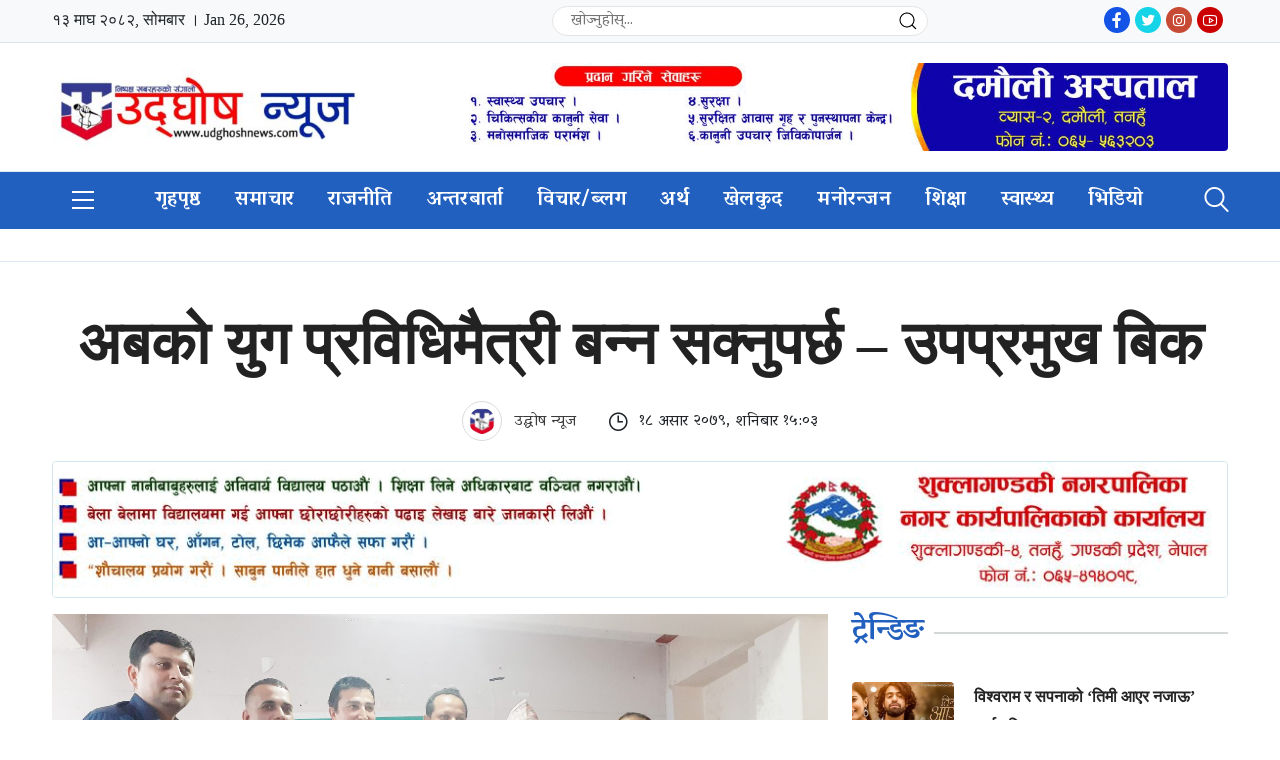

--- FILE ---
content_type: text/html; charset=UTF-8
request_url: https://udghoshnews.com/2022/07/02/4431/
body_size: 9510
content:

<!DOCTYPE html>
<html lang="en-US">
<head>
    <meta charset="UTF-8">
    <meta name="viewport" content="width=device-width, initial-scale=1, shrink-to-fit=no">
    <link href="https://fonts.googleapis.com/css2?family=Mukta:wght@400;500;600;700;800&display=swap" rel="stylesheet">
    <link href="https://fonts.googleapis.com/css2?family=Poppins:wght@400;500;600;700;800&display=swap" rel="stylesheet">
    <link rel="shortcut icon" type="image/png" href="https://udghoshnews.com/wp-content/uploads/2024/01/favicon.jpg"/>
    <title>अबको युग प्रविधिमैत्री बन्न सक्नुपर्छ &#8211;  उपप्रमुख बिक |  उद्घोष न्यूज : Udghosh News</title>
    <link rel="stylesheet" href="https://udghoshnews.com/wp-content/themes/nectarpress/betal/css/jquery-ui.css">
    <link rel="stylesheet" href="https://udghoshnews.com/wp-content/themes/nectarpress/betal/css/bootstrap.min.css">
    <link rel="stylesheet" type="text/css" href="https://udghoshnews.com/wp-content/themes/nectarpress/betal/css/line-awesome.min.css">
    <link rel="stylesheet" type="text/css" href="https://udghoshnews.com/wp-content/themes/nectarpress/betal/css/flaticon.css">
    <link rel="stylesheet" type="text/css" href="https://udghoshnews.com/wp-content/themes/nectarpress/betal/css/animate.css">
    <link rel="stylesheet" href="https://udghoshnews.com/wp-content/themes/nectarpress/betal/css/metisMenu.min.css" />
    <link rel="stylesheet" type="text/css" href="https://udghoshnews.com/wp-content/themes/nectarpress/betal/css/lightslider.min.css">
    <link rel="stylesheet" type="text/css" href="https://udghoshnews.com/wp-content/themes/nectarpress/betal/css/lightgallery.min.css">
    <link rel="stylesheet" type="text/css" href="https://udghoshnews.com/wp-content/themes/nectarpress/betal/css/owl.carousel.min.css">
    <link rel="stylesheet" type="text/css" href="https://udghoshnews.com/wp-content/themes/nectarpress/betal/css/owl.theme.default.min.css">
    <link href="https://udghoshnews.com/wp-content/themes/nectarpress/betal/css/aos.css" rel="stylesheet">
    <link rel="stylesheet" type="text/css" href="https://udghoshnews.com/wp-content/themes/nectarpress/style.css">
    <link rel="stylesheet" type="text/css" href="https://udghoshnews.com/wp-content/themes/nectarpress/betal/css/responsive.css">
    <script src="https://udghoshnews.com/wp-content/themes/nectarpress/betal/js/jquery.min.js"></script>
    <script type='text/javascript' src='https://platform-api.sharethis.com/js/sharethis.js#property=64de3e89d8173e00123bb2ce&product=sop' async='async'></script>
    	


 <meta property="og:image" content="https://udghoshnews.com/wp-content/uploads/2022/07/khum-bk-1-scaled.jpg"/>

<meta property="og:image:secure_url" content="https://udghoshnews.com/wp-content/uploads/2022/07/khum-bk-1-scaled.jpg" /> 



 <meta property="og:type" content="article" />
<meta property="og:image:width" content="" />

<meta property="og:image:height" content="" />

<meta property="og:url" content="https://udghoshnews.com/2022/07/02/4431/"  />

<meta property="og:title" content="अबको युग प्रविधिमैत्री बन्न सक्नुपर्छ &#8211;  उपप्रमुख बिक" /> 

<meta property="og:site_name" content="pradeshikkhabar" />
<meta property="og:description" content="तनहुँ शुक्लागण्डकी नगरपालिकाका उपप्रमुख खुमबहादुर बिक राजुले अबको युगको प्रविधमैत्री रहेको बताएका छन" />  

<meta property="fb:app_id" content="" >

<meta property="fb:admins" content="" />

  
<!-- Google tag (gtag.js) -->
<script async src="https://www.googletagmanager.com/gtag/js?id=G-PSZHW3XLTX"></script>
<script>
  window.dataLayer = window.dataLayer || [];
  function gtag(){dataLayer.push(arguments);}
  gtag('js', new Date());

  gtag('config', 'G-PSZHW3XLTX');
</script>
</head>
<body>

    <div class="wrapper">

        <!-- Header Top Ads -->
        <div class="header-top-mobile-only-ads">
            <div class="container">
                <div class="header-ads">
                                <a href="#" target="blank"><img src="https://udghoshnews.com/wp-content/uploads/2024/01/damauli-aspatal.gif" alt="images"></a>
                                </div>
            </div>
        </div>
        <!-- Header Top Ads End -->
        <nav class="top-nav">
           <div class="container">
                <nav uk-navbar="dropbar: true" class="top-nav-sec-title uk-navbar">
                    <div class="row" uk-grid="">
                        <div class="col-md-5">
                            <div class="date-time-today">&#2407;&#2409; माघ &#2408;&#2406;&#2414;&#2408;, सोमबार ।
                                Jan 26, 2026 </div>
                        </div>
                        <div class="col-md-4">
                            <div class="search-item uk-margin-small-right uk-visible@s ">
                                <form class="uk-search uk-search-default search-menu" method="get" action="https://udghoshnews.com/">
                                    <span class="uk-search-icon-flip uk-icon uk-search-icon" uk-search-icon="">
                                        <svg width="20" height="20" viewBox="0 0 20 20" xmlns="http://www.w3.org/2000/svg" data-svg="search-icon"><circle fill="none" stroke="#000" stroke-width="1.1" cx="9" cy="9" r="7"></circle><path fill="none" stroke="#000" stroke-width="1.1" d="M14,14 L18,18 L14,14 Z"></path></svg>
                                    </span>
                                    <input class="uk-search-input search-input-form" name="s" type="text" value="" placeholder="खोज्नुहोस्..." autocomplete="off">
                                </form>
                            </div>
                        </div>
                        <div class="col-md-3 text-right flex">
                        <div class="social-media-footer ml-2">
                             <ul>
                                 <li>
                                     <a href="" target="_blank"><i class="la la-facebook"></i></a>
                                 </li>
                                 <li>
                                     <a href="" target="_blank"><i class="la la-twitter"></i></a>
                                 </li>
                                 <li>
                                     <a href="" target="_blank"><i class="la la-instagram"></i></a>
                                 </li>
                                 <li>
                                     <a href="" target="_blank"><i class="la la-youtube"></i></a>
                                 </li>
                             </ul>
                         </div>
                        </div>
                    </div>
                </nav>
            </div>    
        </nav>
        <!-- Header Top -->
        <div class="header-top">
            <div class="container">
                <div class="ht-wrap">
                    <div class="h-logo-wrap">
                        <div class="logo">
                            <a href="https://udghoshnews.com/"><img src="https://udghoshnews.com/wp-content/uploads/2024/01/cropped-received_811469229568991.jpeg"></a>
                            <span></span>
                        </div>
                        <div class="m-right">
                            <div class="search mobile-only">
                                <div class="search-box">
                                    <i class="flaticon-search"></i>
                                </div>
                                <div class="search-overlay">
                                    <div class="d-table">
                                        <div class="d-table-cell">
                                            <div class="search-overlay-layer"></div>
                                            <div class="search-overlay-layer"></div>
                                            <div class="search-overlay-layer"></div>
                                            <div class="search-overlay-close">
                                                <span class="search-overlay-close-line"></span>
                                                <span class="search-overlay-close-line"></span>
                                            </div>
                                            <div class="search-overlay-form">
                                                <form method="get" action="https://udghoshnews.com/">
                                                    <input type="text" class="input-search" value="" name="s" placeholder="यहाँ खोज्नुहोस्  …">
                                                    <button type="submit"><i class="flaticon-search"></i></button>
                                                </form>
                                            </div>
                                        </div>
                                    </div>
                                </div>
                            </div>
                            <div class="toggle-btn mobile-only">
                                <div class="toggle-wrap">
                                    <span></span>
                                    <span></span>
                                    <span></span>
                                </div>
                            </div>
                        </div>
                    </div>
                    <div class="header-ads desktop-only">
                                                <a href="#" target="_blank"><img src="https://udghoshnews.com/wp-content/uploads/2024/01/damauli-aspatal.gif" alt="images"></a>                                            </div>
                </div>
            </div>
        </div>
        <!-- Header Top End -->

        <!-- Header -->
        <header id="header" class="header">
            <div class="container">
                <div class="h-wrap">
                    <div class="toggle-btn desktop-only">
                        <div class="toggle-wrap">
                            <span></span>
                            <span></span>
                            <span></span>
                        </div>
                    </div>
                    <!--<div class="logo-sticky">-->
                    <!--    <a href=""><img src=""></a>-->
                    <!--</div>-->
                    <nav class="navbar navbar-expand-md navbar-light">
                        <div class="collapse navbar-collapse" id="navbarNavDropdown">
						<div class="menu-main-menu-container"><ul id="menu_id" class="navbar-nav"><li id="menu-item-51" class="menu-item menu-item-type-custom menu-item-object-custom menu-item-home menu-item-51"><a href="https://udghoshnews.com/" class="nav-link">गृहपृष्ठ</a></li>
<li id="menu-item-19" class="menu-item menu-item-type-taxonomy menu-item-object-category menu-item-19"><a href="https://udghoshnews.com/category/news/" class="nav-link">समाचार</a></li>
<li id="menu-item-16" class="menu-item menu-item-type-taxonomy menu-item-object-category menu-item-16"><a href="https://udghoshnews.com/category/politics/" class="nav-link">राजनीति</a></li>
<li id="menu-item-11" class="menu-item menu-item-type-taxonomy menu-item-object-category menu-item-11"><a href="https://udghoshnews.com/category/interview/" class="nav-link">अन्तरबार्ता</a></li>
<li id="menu-item-17" class="menu-item menu-item-type-taxonomy menu-item-object-category menu-item-17"><a href="https://udghoshnews.com/category/blog/" class="nav-link">विचार/ब्लग</a></li>
<li id="menu-item-12" class="menu-item menu-item-type-taxonomy menu-item-object-category menu-item-12"><a href="https://udghoshnews.com/category/economics/" class="nav-link">अर्थ</a></li>
<li id="menu-item-13" class="menu-item menu-item-type-taxonomy menu-item-object-category menu-item-13"><a href="https://udghoshnews.com/category/sports/" class="nav-link">खेलकुद</a></li>
<li id="menu-item-15" class="menu-item menu-item-type-taxonomy menu-item-object-category menu-item-15"><a href="https://udghoshnews.com/category/entertainment/" class="nav-link">मनोरन्जन</a></li>
<li id="menu-item-18" class="menu-item menu-item-type-taxonomy menu-item-object-category menu-item-18"><a href="https://udghoshnews.com/category/education/" class="nav-link">शिक्षा</a></li>
<li id="menu-item-20" class="menu-item menu-item-type-taxonomy menu-item-object-category menu-item-20"><a href="https://udghoshnews.com/category/health/" class="nav-link">स्वास्थ्य</a></li>
<li id="menu-item-14" class="menu-item menu-item-type-taxonomy menu-item-object-category menu-item-14"><a href="https://udghoshnews.com/category/video/" class="nav-link">भिडियो</a></li>
</ul></div>                        </div>
                    </nav>
                    <div class="header-right">
                        <div class="search desktop-only">
                            <div class="search-box">
                                <i class="flaticon-search"></i>
                            </div>
                            <div class="search-overlay">
                                <div class="d-table">
                                    <div class="d-table-cell">
                                        <div class="search-overlay-layer"></div>
                                        <div class="search-overlay-layer"></div>
                                        <div class="search-overlay-layer"></div>
                                        <div class="search-overlay-close">
                                            <span class="search-overlay-close-line"></span>
                                            <span class="search-overlay-close-line"></span>
                                        </div>
                                        <div class="search-overlay-form">
                                            <form method="get" action="https://udghoshnews.com/">
                                                <input type="text" class="input-search" value="" name="s" placeholder="यहाँ खोज्नुहोस्  …">
                                                <button type="submit"><i class="flaticon-search"></i></button>
                                            </form>
                                        </div>
                                    </div>
                                </div>
                            </div>
                        </div>
                    </div>
                </div>
            </div>
        </header>
        <!-- Header End -->

        <!-- Mobile Menu -->
        <div id="mySidenav" class="sidenav">
            <div class="mobile-logo">
                <a href="https://udghoshnews.com/"><img src="https://udghoshnews.com/wp-content/uploads/2024/01/cropped-received_811469229568991.jpeg"></a>
                <a href="javascript:void(0)" id="close-btn" class="closebtn">&times;</a>
            </div>
            <div class="no-bdr1">
			<div class="menu-main-menu-container"><ul id="menu1" class="menu"><li class="menu-item menu-item-type-custom menu-item-object-custom menu-item-home menu-item-51"><a href="https://udghoshnews.com/">गृहपृष्ठ</a></li>
<li class="menu-item menu-item-type-taxonomy menu-item-object-category menu-item-19"><a href="https://udghoshnews.com/category/news/">समाचार</a></li>
<li class="menu-item menu-item-type-taxonomy menu-item-object-category menu-item-16"><a href="https://udghoshnews.com/category/politics/">राजनीति</a></li>
<li class="menu-item menu-item-type-taxonomy menu-item-object-category menu-item-11"><a href="https://udghoshnews.com/category/interview/">अन्तरबार्ता</a></li>
<li class="menu-item menu-item-type-taxonomy menu-item-object-category menu-item-17"><a href="https://udghoshnews.com/category/blog/">विचार/ब्लग</a></li>
<li class="menu-item menu-item-type-taxonomy menu-item-object-category menu-item-12"><a href="https://udghoshnews.com/category/economics/">अर्थ</a></li>
<li class="menu-item menu-item-type-taxonomy menu-item-object-category menu-item-13"><a href="https://udghoshnews.com/category/sports/">खेलकुद</a></li>
<li class="menu-item menu-item-type-taxonomy menu-item-object-category menu-item-15"><a href="https://udghoshnews.com/category/entertainment/">मनोरन्जन</a></li>
<li class="menu-item menu-item-type-taxonomy menu-item-object-category menu-item-18"><a href="https://udghoshnews.com/category/education/">शिक्षा</a></li>
<li class="menu-item menu-item-type-taxonomy menu-item-object-category menu-item-20"><a href="https://udghoshnews.com/category/health/">स्वास्थ्य</a></li>
<li class="menu-item menu-item-type-taxonomy menu-item-object-category menu-item-14"><a href="https://udghoshnews.com/category/video/">भिडियो</a></li>
</ul></div>            </div>
        </div>
        <!-- Mobile Menu End -->
<!-- Has News -->
<div class="has-news">
    <div class="container">
        <div class="has-news-wrap mt-3 mb-3">
                    <ul>
                            </ul>
        </div>
    </div>
</div>
<!-- Has News End -->

<section class="breaking mt mb">
    <div class="container">
                </div>
</section>

<script>

(function() {

current_page = window.location.href;

navlinks = document.getElementsByClassName("nav-link");

active_page = document.getElementsByClassName("nav-link-active")[0];

if (active_page) {

active_page.classList.remove("nav-link-active");

}



for (i=0; i < navlinks.length; i++) {

if (navlinks[i].href == current_page) {

  navlinks[i].classList.add("nav-link-active");

  break;

}

}

})();

</script>   <!-- Single Page -->
        <section class="single-page mt mb">
            <div class="container">
                <div class="row">
                                        <div class="col-lg-12 col-md-12 one-post">
                        <div class="single-main">
                            <div class="row">
                                                            </div>
                            <h1>अबको युग प्रविधिमैत्री बन्न सक्नुपर्छ &#8211;  उपप्रमुख बिक</h1>
                            <div class="meta">
                                <ul>
								                                        <li><a href="#"><img src="https://udghoshnews.com/wp-content/uploads/2024/01/favicon.jpg" alt="images"> उद्घोष न्यूज   </a></li>
                                                                        <li>
                                        <i class="las la-clock"></i>
										                                    <!-- 56 years अगाडि -->
                                    &#2407;&#2414; असार &#2408;&#2406;&#2413;&#2415;, शनिबार &#2407;&#2411;:&#2406;&#2409;                                                                        </li>
                                </ul>
                                <div class="social-share">
                                    <div class="sharethis-inline-share-buttons"></div>
                                </div>
                            </div>
                            <div class="row">
                                                                <div class="col-lg-12">
                                    <div class="ads-col mb-3">
                                        <a href="#" target="_blank"><img src="https://udghoshnews.com/wp-content/uploads/2024/01/shukla-1.gif" alt="images"></a>                                    </div>
                                </div>
                                                            </div>
                            <div class="row">
                                <div class="col-lg-8 col-md-12">
                                    <div class="single-main-content">
                                        <div class="single-featured-img">
                                            <img width="1568" height="802" src="https://udghoshnews.com/wp-content/uploads/2022/07/khum-bk-1-scaled.jpg" class="attachment-post-thumbnail size-post-thumbnail wp-post-image" alt="" decoding="async" fetchpriority="high" srcset="https://udghoshnews.com/wp-content/uploads/2022/07/khum-bk-1-scaled.jpg 2560w, https://udghoshnews.com/wp-content/uploads/2022/07/khum-bk-1-300x153.jpg 300w, https://udghoshnews.com/wp-content/uploads/2022/07/khum-bk-1-1024x524.jpg 1024w, https://udghoshnews.com/wp-content/uploads/2022/07/khum-bk-1-768x393.jpg 768w, https://udghoshnews.com/wp-content/uploads/2022/07/khum-bk-1-1536x786.jpg 1536w, https://udghoshnews.com/wp-content/uploads/2022/07/khum-bk-1-2048x1048.jpg 2048w, https://udghoshnews.com/wp-content/uploads/2022/07/khum-bk-1-1200x614.jpg 1200w" sizes="(max-width: 1568px) 100vw, 1568px" style="width:100%;height:51.17%;max-width:2560px;" />                                        </div>
                                                                            
                                        <div class="single-desc">
                                        
                                        <div class="row">
                                                                                    </div>
										<p>तनहुँ<br />
शुक्लागण्डकी नगरपालिकाका उपप्रमुख खुमबहादुर बिक राजुले अबको युगको प्रविधमैत्री रहेको बताएका छन् । राष्ट्रिय दलित पत्रकार संघ तनहुँ शाखाले दमौलीमा आयोजना गरेको दुई दिने डिजिटल मिडिया संम्बन्धी तालिमको शनिबार समापन कार्यक्रमका प्रमुख अतिथी बिकले सो कुरा बताएका हुन् । तालिम असार १७ र १८ गते दुई दिन डिजिटल संम्बन्धी तालिम प्रदान गरिएको हो ।<br />
सो अवसरमा बोल्दै उपप्रमुख बिकले सूचना शक्तिशाली अस्त्र भएको उल्लेख गर्दै अबको लडाई प्रविधिको भएको बताए ।</p>
<p>सूचना र संञ्चारलाई प्रभावकारी ढंगबाट संञ्चालन गर्दै प्रविधिमैत्री बनाउनुपर्नेमा उनले जोड दिए । विकासित राष्ट्र चन्द्रमामा प्रक्षेपण गर्ने तयारीमा अघि बढिरहेको चर्चा गर्दै नेपालमा ५ जी संञ्चालनको प्रतिक्षामा रहेको बताए । राष्ट्रिय दलित पत्रकार संघ गण्डकी प्रदेशका उपाध्यक्ष पूर्ण बिकेले समयको माग अनुरुप चल्न नसके पत्रकारिता व्यवसाय संकट पर्न सक्ने अवस्था देखिएकोले प्रविधिलाई अबलम्बन गर्दै अघि बढ्नुपर्ने बेला आएको बताए । तालिमका मुख्य प्रशिक्षक न्यू मिडिया टेनरका बिजय कुमालले पत्रकारितालाई पेशाको रुपमा मात्रै नभई व्यवसायीक रुपमा अघि बढाउन आवश्यक रहेको बताए ।<br />
अर्का प्रशिक्षक पत्रकार बसन्त कँडेलले पत्रकारहरु समय सापेक्ष अनुरुप चल्न सक्नुपर्नेमा जोड दिए । कार्यक्रममा प्रेस युनियन तनहुँका अध्यक्ष अमर नहर्की,प्रेस चौतरी नेपाल तनहुँका अध्यक्ष राजकुमार श्रेष्ठ बिबि,नेपाल पत्रकार महासंघ तनहुँ शाखाकी उपाध्यक्ष अस्मिता खनाल,स्वतन्त्र पत्रकार संघ तनहुँका अध्यक्ष सुरेश सुनार लगायतका वक्ताहरुले संञ्चारकर्मीहरु प्रविधिमैत्री बन्नुपर्नेमा जोड दिएका थिए ।<br />
कार्यक्रम संघका जिल्ला अध्यक्ष एस.बि.नेपालीको अध्यक्षतामा सम्पन्न उक्त कार्यक्रममा संञ्चालन सचिव अशोक बिश्वकर्माले गरेका थिए । उपप्रमुख बिक सम्मानित त्यसैगरी सो अवसरमा राष्ट्रिय दलित पत्रकार संघ तनहुँले शुक्लागण्डकी नगरपालिकाका उपप्रमुख खुम बहादुर बिक राजुलाई सम्मान गरेको छ । नगरपालिकाको उपप्रमुखमा दलित समुदायबाट निर्वाचित बन्नु भएको खुशीयालीमा बिकलाई खादा ओढाएर कदरपत्रले सम्मान गरेको हो । संघका जिल्ला अध्यक्ष एस.बि.नेपाली,गण्डकी प्रदेशका उपाध्यक्ष पूर्ण बिके,जिल्ला सचिव अशोक बिक लगायतका सम्मान गरेका हुन् ।<br />
तालिममा सहभागीलाई प्रमाणपत्र त्यसैगरी उक्त तालिमका प्रशिक्षकद्व बिजय कुमाल र बसन्त कँडेललाई कदरपत्र प्रदान गरिएको थियो । त्यसैगरी तालिममा सहभागी पच्चीस जना प्रशिक्षार्थीलाई कार्यक्रमका प्रमुख अतिथी बिकले प्रमाणपत्र प्रदान गरेका थिए । उक्त तालिममा जिल्लाका विभिन्न पालिकाबाट सहभागि भएका थिए ।</p>                                                                                        <div class="row">
                                                                                            </div>
                                        
</p>                                    
                                    
                                            
                                        </div>
                                    </div>
                                </div>
                                <div class="col-lg-4 col-md-12">
                                                                        <div class="row">
                                                                            </div>
                                    <div class="single-right-sidebar">
                                        <div class="trending-news">
                                            <div class="main-title">
                                                <h3>ट्रेन्डिङ</h3>
                                                <!-- <a href="#">सबै <i class="las la-arrow-circle-right"></i></a> -->
                                            </div>
                                            <div class="category-news">
											                                                <ul>
													                                                    <li>
                                                        <div class="category-news-img">
                                                            <a href="https://udghoshnews.com/2021/10/03/23/"><img width="1200" height="630" src="https://udghoshnews.com/wp-content/uploads/2021/10/ooooo.jpg" class="attachment-post-thumbnail size-post-thumbnail wp-post-image" alt="" decoding="async" srcset="https://udghoshnews.com/wp-content/uploads/2021/10/ooooo.jpg 1200w, https://udghoshnews.com/wp-content/uploads/2021/10/ooooo-300x158.jpg 300w, https://udghoshnews.com/wp-content/uploads/2021/10/ooooo-1024x538.jpg 1024w, https://udghoshnews.com/wp-content/uploads/2021/10/ooooo-768x403.jpg 768w" sizes="(max-width: 1200px) 100vw, 1200px" style="width:100%;height:52.5%;max-width:1200px;" /></a>
                                                        </div>
                                                        <div class="category-news-content">
                                                            <h3>
                                                                <a href="https://udghoshnews.com/2021/10/03/23/">
                                                                    विश्वराम र सपनाको ‘तिमी आएर नजाऊ’ सार्वजनिक                                                                </a>
                                                            </h3>
                                                        </div>
                                                    </li>
                                                                                                       <li>
                                                        <div class="category-news-img">
                                                            <a href="https://udghoshnews.com/2021/10/03/26/"><img width="1200" height="630" src="https://udghoshnews.com/wp-content/uploads/2021/10/CR-1.jpg" class="attachment-post-thumbnail size-post-thumbnail wp-post-image" alt="" decoding="async" srcset="https://udghoshnews.com/wp-content/uploads/2021/10/CR-1.jpg 1200w, https://udghoshnews.com/wp-content/uploads/2021/10/CR-1-300x158.jpg 300w, https://udghoshnews.com/wp-content/uploads/2021/10/CR-1-1024x538.jpg 1024w, https://udghoshnews.com/wp-content/uploads/2021/10/CR-1-768x403.jpg 768w" sizes="(max-width: 1200px) 100vw, 1200px" style="width:100%;height:52.5%;max-width:1200px;" /></a>
                                                        </div>
                                                        <div class="category-news-content">
                                                            <h3>
                                                                <a href="https://udghoshnews.com/2021/10/03/26/">
                                                                    विराटनगरविरुद्ध भैरहवाको पहिलो जित                                                                </a>
                                                            </h3>
                                                        </div>
                                                    </li>
                                                                                                       <li>
                                                        <div class="category-news-img">
                                                            <a href="https://udghoshnews.com/2021/10/03/29/"><img width="764" height="469" src="https://udghoshnews.com/wp-content/uploads/2021/10/1631951165-AvAEZ.jpg" class="attachment-post-thumbnail size-post-thumbnail wp-post-image" alt="" decoding="async" loading="lazy" srcset="https://udghoshnews.com/wp-content/uploads/2021/10/1631951165-AvAEZ.jpg 764w, https://udghoshnews.com/wp-content/uploads/2021/10/1631951165-AvAEZ-300x184.jpg 300w" sizes="auto, (max-width: 764px) 100vw, 764px" style="width:100%;height:61.39%;max-width:764px;" /></a>
                                                        </div>
                                                        <div class="category-news-content">
                                                            <h3>
                                                                <a href="https://udghoshnews.com/2021/10/03/29/">
                                                                    केही काम गर्ननसक्ने असफल नेता भन्दै रामचन्द्र पौडेललाई प्रकाशमानले दिए दनक                                                                </a>
                                                            </h3>
                                                        </div>
                                                    </li>
                                                                                                       <li>
                                                        <div class="category-news-img">
                                                            <a href="https://udghoshnews.com/2021/10/03/32/"><img width="1200" height="675" src="https://udghoshnews.com/wp-content/uploads/2021/10/1624622093-kcqIb.jpg" class="attachment-post-thumbnail size-post-thumbnail wp-post-image" alt="" decoding="async" loading="lazy" srcset="https://udghoshnews.com/wp-content/uploads/2021/10/1624622093-kcqIb.jpg 1200w, https://udghoshnews.com/wp-content/uploads/2021/10/1624622093-kcqIb-300x169.jpg 300w, https://udghoshnews.com/wp-content/uploads/2021/10/1624622093-kcqIb-1024x576.jpg 1024w, https://udghoshnews.com/wp-content/uploads/2021/10/1624622093-kcqIb-768x432.jpg 768w, https://udghoshnews.com/wp-content/uploads/2021/10/1624622093-kcqIb-1120x630.jpg 1120w" sizes="auto, (max-width: 1200px) 100vw, 1200px" style="width:100%;height:56.25%;max-width:1200px;" /></a>
                                                        </div>
                                                        <div class="category-news-content">
                                                            <h3>
                                                                <a href="https://udghoshnews.com/2021/10/03/32/">
                                                                    देउवाविरुद्ध व्यापक माेर्चाबन्दी, शेखर कोइरालासहितका नेताहरु डडेल्धुरा जादैँ                                                                </a>
                                                            </h3>
                                                        </div>
                                                    </li>
                                                                                                       <li>
                                                        <div class="category-news-img">
                                                            <a href="https://udghoshnews.com/2021/10/03/35/"><img width="1200" height="630" src="https://udghoshnews.com/wp-content/uploads/2021/10/British.jpg" class="attachment-post-thumbnail size-post-thumbnail wp-post-image" alt="" decoding="async" loading="lazy" srcset="https://udghoshnews.com/wp-content/uploads/2021/10/British.jpg 1200w, https://udghoshnews.com/wp-content/uploads/2021/10/British-300x158.jpg 300w, https://udghoshnews.com/wp-content/uploads/2021/10/British-1024x538.jpg 1024w, https://udghoshnews.com/wp-content/uploads/2021/10/British-768x403.jpg 768w" sizes="auto, (max-width: 1200px) 100vw, 1200px" style="width:100%;height:52.5%;max-width:1200px;" /></a>
                                                        </div>
                                                        <div class="category-news-content">
                                                            <h3>
                                                                <a href="https://udghoshnews.com/2021/10/03/35/">
                                                                    ब्रिटिश काउन्सिलले वैकल्पिक माध्यमबाट परीक्षा लिनुपर्ने ए–लेभलका विद्यार्थीहरूको माग                                                                </a>
                                                            </h3>
                                                        </div>
                                                    </li>
                                                                                                   </ul>
                                            </div>
                                        </div>
                                                                                <div class="row">
                                                                                    </div>
                                    </div>
                                </div>
                            </div>
                        </div>
                    </div>
                    					                </div>
            </div>
        </section>
        <!-- Single Page End -->
                <div class="container">
            <div class="row">
                                <div class="col-lg-12">
                    <div class="ads-col">
                        <a href="#" target="_blank"><img src="https://udghoshnews.com/wp-content/uploads/2024/01/devghat-add.gif" alt="images"></a>                    </div>
                </div>
                            </div>
        </div>
        <section>
            <div class="container">
                <div class="row">
                    <div class="fb-comments" data-href="https://www.facebook.com/nectardigit" data-width="" data-numposts="5"></div>
                </div>
            </div>
        </section>
        <!-- Related News -->
        <section class="related-news mt mb">
            <div class="container">
                <div class="main-title">
                    <h3>थप समाचार</h3>
                    <a href="#">सबै <i class="las la-braille"></i></a>
                </div>
				                <div class="row">
				<div class="col-lg-3 col-md-4 col-sm-6">
    <div class="thumb-wrap">
        <div class="thumb-img">
            <a href="https://udghoshnews.com/2026/01/26/22647/"><img width="590" height="393" src="https://udghoshnews.com/wp-content/uploads/2026/01/sb-thapa.jpg" class="attachment-post-thumbnail size-post-thumbnail wp-post-image" alt="" decoding="async" loading="lazy" srcset="https://udghoshnews.com/wp-content/uploads/2026/01/sb-thapa.jpg 590w, https://udghoshnews.com/wp-content/uploads/2026/01/sb-thapa-300x200.jpg 300w" sizes="auto, (max-width: 590px) 100vw, 590px" style="width:100%;height:66.61%;max-width:590px;" /></a>
        </div>
        <div class="thumb-content">
            <h3><a href="https://udghoshnews.com/2026/01/26/22647/">तनहुँमा नेकपा उम्मेदवार सोमबहादुर थापा चुनावी मैदानमा</a></h3>
        </div>
    </div>
</div>
<div class="col-lg-3 col-md-4 col-sm-6">
    <div class="thumb-wrap">
        <div class="thumb-img">
            <a href="https://udghoshnews.com/2026/01/26/22644/"><img width="1568" height="1176" src="https://udghoshnews.com/wp-content/uploads/2026/01/yak-dev-ale-1568x1176.jpg" class="attachment-post-thumbnail size-post-thumbnail wp-post-image" alt="" decoding="async" loading="lazy" srcset="https://udghoshnews.com/wp-content/uploads/2026/01/yak-dev-ale-1568x1176.jpg 1568w, https://udghoshnews.com/wp-content/uploads/2026/01/yak-dev-ale-300x225.jpg 300w, https://udghoshnews.com/wp-content/uploads/2026/01/yak-dev-ale-1024x768.jpg 1024w, https://udghoshnews.com/wp-content/uploads/2026/01/yak-dev-ale-768x576.jpg 768w, https://udghoshnews.com/wp-content/uploads/2026/01/yak-dev-ale-1536x1152.jpg 1536w, https://udghoshnews.com/wp-content/uploads/2026/01/yak-dev-ale.jpg 2048w" sizes="auto, (max-width: 1568px) 100vw, 1568px" style="width:100%;height:75%;max-width:2048px;" /></a>
        </div>
        <div class="thumb-content">
            <h3><a href="https://udghoshnews.com/2026/01/26/22644/">एकदेव आलेको ५७औँ स्मृति दिवसमा शालिक अनावरण</a></h3>
        </div>
    </div>
</div>
<div class="col-lg-3 col-md-4 col-sm-6">
    <div class="thumb-wrap">
        <div class="thumb-img">
            <a href="https://udghoshnews.com/2026/01/26/22639/"><img width="1568" height="707" src="https://udghoshnews.com/wp-content/uploads/2026/01/FB_IMG_1769412179916-1568x707.jpg" class="attachment-post-thumbnail size-post-thumbnail wp-post-image" alt="" decoding="async" loading="lazy" srcset="https://udghoshnews.com/wp-content/uploads/2026/01/FB_IMG_1769412179916-1568x707.jpg 1568w, https://udghoshnews.com/wp-content/uploads/2026/01/FB_IMG_1769412179916-300x135.jpg 300w, https://udghoshnews.com/wp-content/uploads/2026/01/FB_IMG_1769412179916-1024x461.jpg 1024w, https://udghoshnews.com/wp-content/uploads/2026/01/FB_IMG_1769412179916-768x346.jpg 768w, https://udghoshnews.com/wp-content/uploads/2026/01/FB_IMG_1769412179916-1536x692.jpg 1536w, https://udghoshnews.com/wp-content/uploads/2026/01/FB_IMG_1769412179916.jpg 1600w" sizes="auto, (max-width: 1568px) 100vw, 1568px" style="width:100%;height:45.06%;max-width:1600px;" /></a>
        </div>
        <div class="thumb-content">
            <h3><a href="https://udghoshnews.com/2026/01/26/22639/">छिम्केस्वरी स्वास्थ्य चौकीको नवनिर्मित भवनकाे उद्घाटन</a></h3>
        </div>
    </div>
</div>
<div class="col-lg-3 col-md-4 col-sm-6">
    <div class="thumb-wrap">
        <div class="thumb-img">
            <a href="https://udghoshnews.com/2026/01/25/22634/"><img width="441" height="449" src="https://udghoshnews.com/wp-content/uploads/2026/01/dhkal-01.jpg" class="attachment-post-thumbnail size-post-thumbnail wp-post-image" alt="" decoding="async" loading="lazy" srcset="https://udghoshnews.com/wp-content/uploads/2026/01/dhkal-01.jpg 441w, https://udghoshnews.com/wp-content/uploads/2026/01/dhkal-01-295x300.jpg 295w" sizes="auto, (max-width: 441px) 100vw, 441px" style="width:100%;height:101.81%;max-width:441px;" /></a>
        </div>
        <div class="thumb-content">
            <h3><a href="https://udghoshnews.com/2026/01/25/22634/">तनहुँ–१ प्रतिनिधिसभा उम्मेदवार विद्यानाथ ढकाल आन्तरिक छलफलमा व्यस्त</a></h3>
        </div>
    </div>
</div>
<div class="col-lg-3 col-md-4 col-sm-6">
    <div class="thumb-wrap">
        <div class="thumb-img">
            <a href="https://udghoshnews.com/2026/01/05/22629/"><img width="480" height="360" src="https://udghoshnews.com/wp-content/uploads/2026/01/608290420_25639467029021942_1749360338541210634_n.jpg" class="attachment-post-thumbnail size-post-thumbnail wp-post-image" alt="" decoding="async" loading="lazy" srcset="https://udghoshnews.com/wp-content/uploads/2026/01/608290420_25639467029021942_1749360338541210634_n.jpg 480w, https://udghoshnews.com/wp-content/uploads/2026/01/608290420_25639467029021942_1749360338541210634_n-300x225.jpg 300w" sizes="auto, (max-width: 480px) 100vw, 480px" style="width:100%;height:75%;max-width:480px;" /></a>
        </div>
        <div class="thumb-content">
            <h3><a href="https://udghoshnews.com/2026/01/05/22629/">तनहुँमा दुई लाख ५४ हजार बढी मतदाता</a></h3>
        </div>
    </div>
</div>
<div class="col-lg-3 col-md-4 col-sm-6">
    <div class="thumb-wrap">
        <div class="thumb-img">
            <a href="https://udghoshnews.com/2025/12/31/22625/"><img width="1536" height="1152" src="https://udghoshnews.com/wp-content/uploads/2025/12/FB_IMG_1767099178055.webp" class="attachment-post-thumbnail size-post-thumbnail wp-post-image" alt="" decoding="async" loading="lazy" srcset="https://udghoshnews.com/wp-content/uploads/2025/12/FB_IMG_1767099178055.webp 1536w, https://udghoshnews.com/wp-content/uploads/2025/12/FB_IMG_1767099178055-300x225.webp 300w, https://udghoshnews.com/wp-content/uploads/2025/12/FB_IMG_1767099178055-1024x768.webp 1024w, https://udghoshnews.com/wp-content/uploads/2025/12/FB_IMG_1767099178055-768x576.webp 768w" sizes="auto, (max-width: 1536px) 100vw, 1536px" style="width:100%;height:75%;max-width:1536px;" /></a>
        </div>
        <div class="thumb-content">
            <h3><a href="https://udghoshnews.com/2025/12/31/22625/">कौराले गुन्जियो बन्दीपुर :एक हजारभन्दा बढीले गरे प्रस्तुत</a></h3>
        </div>
    </div>
</div>
<div class="col-lg-3 col-md-4 col-sm-6">
    <div class="thumb-wrap">
        <div class="thumb-img">
            <a href="https://udghoshnews.com/2025/12/18/22619/"><img width="1568" height="883" src="https://udghoshnews.com/wp-content/uploads/2025/12/damauli-hospatail-1568x883.jpg" class="attachment-post-thumbnail size-post-thumbnail wp-post-image" alt="" decoding="async" loading="lazy" srcset="https://udghoshnews.com/wp-content/uploads/2025/12/damauli-hospatail-1568x883.jpg 1568w, https://udghoshnews.com/wp-content/uploads/2025/12/damauli-hospatail-300x169.jpg 300w, https://udghoshnews.com/wp-content/uploads/2025/12/damauli-hospatail-1024x577.jpg 1024w, https://udghoshnews.com/wp-content/uploads/2025/12/damauli-hospatail-768x432.jpg 768w, https://udghoshnews.com/wp-content/uploads/2025/12/damauli-hospatail-1536x865.jpg 1536w, https://udghoshnews.com/wp-content/uploads/2025/12/damauli-hospatail.jpg 2048w" sizes="auto, (max-width: 1568px) 100vw, 1568px" style="width:100%;height:56.3%;max-width:2048px;" /></a>
        </div>
        <div class="thumb-content">
            <h3><a href="https://udghoshnews.com/2025/12/18/22619/">प्रदेश अस्पताल दमौलीमा नयाँ अध्यक्ष वाग्लेद्वारा पदभार ग्रहण</a></h3>
        </div>
    </div>
</div>
<div class="col-lg-3 col-md-4 col-sm-6">
    <div class="thumb-wrap">
        <div class="thumb-img">
            <a href="https://udghoshnews.com/2025/12/18/22616/"><img width="590" height="443" src="https://udghoshnews.com/wp-content/uploads/2025/12/hesain.jpg" class="attachment-post-thumbnail size-post-thumbnail wp-post-image" alt="" decoding="async" loading="lazy" srcset="https://udghoshnews.com/wp-content/uploads/2025/12/hesain.jpg 590w, https://udghoshnews.com/wp-content/uploads/2025/12/hesain-300x225.jpg 300w" sizes="auto, (max-width: 590px) 100vw, 590px" style="width:100%;height:75.08%;max-width:590px;" /></a>
        </div>
        <div class="thumb-content">
            <h3><a href="https://udghoshnews.com/2025/12/18/22616/">हिसान तनहुँको अध्यक्षमा कार्की चयन</a></h3>
        </div>
    </div>
</div>
                    
                </div>
            </div>
        </section>
        <!-- Related News End -->

			</main><!-- #main -->
		</div><!-- #primary -->
	</div><!-- #content -->

	<!--  -->

	<!-- Footer -->
	<footer class="footer">
            <div class="container">
                <div class="footer-wraps">
                    <div class="row">
                    <div class="col-lg-6 col-md-6 col-sm-6 col-xs-12 pr-10 bdr-right">
                        <div class="logo">
                            <a href="https://udghoshnews.com/"><img src="https://udghoshnews.com/wp-content/uploads/2024/01/cropped-received_811469229568991.jpeg"></a>
                        </div>
                                                                                  <ul class="am-footer-press">
                            			
						    <li><a href="#">सूचना विभाग दर्ता नं: 3875/2079/80</a></li>
							<li><a href="#">प्रेसकाउन्सिल नेपाल सुचिकृत नं: ३८७५</a></li>
							<li><a href="#" >प्रा. फ. र. नं: 11295/078/079</a></li>
                            <li><a href="#" >Email: <span class="__cf_email__" data-cfemail="50253437383f233823313e3338312210373d31393c7e333f3d">[email&#160;protected]</span> </a></li>	
                        </ul>
                         <div class="social-media-footer in_footer_social_share">
                             <ul>
                                 <li>
                                     <a href="" target="_blank"><i class="la la-facebook"></i></a>
                                 </li>
                                 <li>
                                     <a href="" target="_blank"><i class="la la-twitter"></i></a>
                                 </li>
                                 <li>
                                     <a href="" target="_blank"><i class="la la-instagram"></i></a>
                                 </li>
                                 <li>
                                     <a href="" target="_blank"><i class="la la-youtube"></i></a>
                                 </li>
                             </ul>
                         </div>
                    </div>
                    <div class="col-lg-6 col-md-6 col-sm-6 col-xs-12">
                        <div class="row">
                            <div class="col-md-6 col-sm-6 col-xs-12">
                                <div class="footer-link">
                                    <h4 class="footer-heading">हाम्रो बारे </h4>
                                    <ul>
                                        <li><a href="">गृहपृष्ठ </a></li>
                                        <li><a href="https://udghoshnews.com/about-us/">हाम्रो बारेमा</a></li>
                                        <li><a href="https://udghoshnews.com/advertisement/">विज्ञापन</a></li>
                                        <li><a href="https://udghoshnews.com/our-team">हाम्रो टिम</a></li>
                                        <li><a href="https://udghoshnews.com/?page_id=3">प्राइभेसी पोलिसी</a></li>
                                        <li><a href="https://udghoshnews.com/contact/">सम्पर्क</a></li>
                                    </ul>
                                </div>
                            </div>
                            <div class="col-md-6 col-sm-6 col-xs-12">
                                <h4 class="footer-heading">हाम्रो टिम </h4>
                                <div class="footer-member">
                                                                                                                                                <div class="member">
                                                                                <span>प्राेपाईटर</span>
                                                                                उज्जल पौडेल                                    </div>
                                                                                                                                                <div class="member">
                                                                                <span>सम्पादक</span>
                                                                                लक्ष्मी धिताल                                    </div>
                                                                                                                                                <div class="member">
                                                                                <span>प्रबन्धक</span>
                                                                                सुर्यभक्त पौडेल                                    </div>
                                                                    </div>
                                <a class="btn btn-team" href="https://udghoshnews.com/our-team">पुरा हेर्नुहोस् </a>
                            </div>
                            <div class="col-md-12 col-sm-12 col-xs-12">
                                <div class="footer-cta">
                                    <div class="uk-flex uk-flex-center uk-flex-wrap uk-flex-middle">
                                    
                                                                            </div>
                                </div>
                            </div>
                        </div>
                    </div>
                    </div>
                </div>
            </div>
        </footer>
        <!-- Footer End -->

        <!-- Footer Bottom -->
        <section class="footer-bottom">
            <div class="container">
                <div class="fb-wrap">
                    <div class="fb-content">
                        <ul class="footer-text-btn">
                            <li>
                                <span>© २०२४  सर्वाधिकार सुरक्षित www.udghoshnews.com</span>
                            </li>
                            <li>
                                <span>Site By: <a href="www.nectardigit.com" target="_blank">Nectar Digit</a></span>
                            </li>
                        </ul>
                    </div>
                </div>
            </div>
        </section>
        <!-- Footer Bottom End -->

        <!-- Scroll Top -->
        <div class="go-top">
            <div class="pulse">
                <i class="las la-angle-up"></i>
            </div>
        </div>
        <!-- Scroll Top End -->

    </div>
 
    <script data-cfasync="false" src="/cdn-cgi/scripts/5c5dd728/cloudflare-static/email-decode.min.js"></script><script src="https://udghoshnews.com/wp-content/themes/nectarpress/betal/js/jquery-ui.js"></script>
    <script src="https://udghoshnews.com/wp-content/themes/nectarpress/betal/js/popper.min.js"></script>
    <script src="https://udghoshnews.com/wp-content/themes/nectarpress/betal/js/bootstrap.bundle.min.js"></script>
    <script src="https://udghoshnews.com/wp-content/themes/nectarpress/betal/js/owl.carousel.min.js"></script>
    <script src="https://udghoshnews.com/wp-content/themes/nectarpress/betal/js/aos.js"></script>
    <script src="https://udghoshnews.com/wp-content/themes/nectarpress/betal/js/metisMenu.min.js"></script>
    <script src="https://udghoshnews.com/wp-content/themes/nectarpress/betal/js/lightslider.min.js"></script>
    <script src="https://udghoshnews.com/wp-content/themes/nectarpress/betal/js/lightgallery-all.min.js"></script>
    <script src="https://udghoshnews.com/wp-content/themes/nectarpress/betal/js/custom.js"></script>
<script defer src="https://static.cloudflareinsights.com/beacon.min.js/vcd15cbe7772f49c399c6a5babf22c1241717689176015" integrity="sha512-ZpsOmlRQV6y907TI0dKBHq9Md29nnaEIPlkf84rnaERnq6zvWvPUqr2ft8M1aS28oN72PdrCzSjY4U6VaAw1EQ==" data-cf-beacon='{"version":"2024.11.0","token":"9366f53308264190a4b3b3b22486b9e2","r":1,"server_timing":{"name":{"cfCacheStatus":true,"cfEdge":true,"cfExtPri":true,"cfL4":true,"cfOrigin":true,"cfSpeedBrain":true},"location_startswith":null}}' crossorigin="anonymous"></script>
</body>
</html><style>
#st-1 {
    margin-left: 60px;
    z-index: 99;
}
</style>
<script type="text/javascript">
    function hideMessagem() {
        document.getElementById("messagem").style.display="none"; 
    }
    function showMessagem() {
        document.getElementById("messagem1").style.display="block"; 
    }
    function startTimer1() { 
        var tim = window.setTimeout("hideMessagem()", 10000);  // 5000 milliseconds = 5 seconds
        var tim = window.setTimeout("showMessagem()", 1000);
    }
</script>
                  <div id="messagem">
           <div class="add-head my-4">
               <img src="https://udghoshnews.com/wp-content/uploads/2024/01/cropped-received_811469229568991.jpeg" alt="उद्घोष न्यूज : Udghosh News" width="350" onload="startTimer1()">
           </div>
                      <div class="add-img">
                <a href="#" target="_blank"><img src="https://udghoshnews.com/wp-content/uploads/2025/07/health-000-copy.jpg" alt="images"></a>           </div>
                      <div class="add-text">
               <a href="javascript:;" onClick="javascript:hideMessagem()" >SKIP THIS</a>
           </div>
       </div>
      <div id="messagem1" style="display:none"></div>
<style>
    .add-head img {
    width: 200px;
}

.add-head {
    text-align: center;
}
    #messagem{
        display:block;
        background:#fff;
        height:100%;
        width:100%;
        position:fixed;
        z-index:999999;
        top:0px;
        right:0px;
        left:0px;
        bottom:0px;
        text-align:center;   
        overflow: scroll;
    }
    .add-img img {
        margin: auto;
        padding: 5px;
        background: #fff;
        border: 4px double #444;
        width: 30%;
    }
    
    .add-img {
        display: inline-block;
        width: 100%;
    }
    .add-txt h1 {
        position: absolute;
        left: 10%;
        font-size: 17px;
        text-transform: uppercase;
        color: #797979;
    }
    .add-text a {
        line-height: 6px;
        background: #f00;
        position: relative;
        padding: 10px 10px;
        color: #fff;
        font-weight: 900;
        font-family: inherit;
        letter-spacing: 2px;
        margin-bottom: 2px;
        border: 2px solid #fff;
    }
    
    .add-text h1 {
        position: absolute;
        left: 10%;
        font-size: 18px;
        line-height: 30px;
        color: #000;
    }
    .add-text {
        display: inline-block;
        width: auto;
        position: relative;
        padding: 20px;
    }
        
</style>

--- FILE ---
content_type: text/css
request_url: https://udghoshnews.com/wp-content/themes/nectarpress/style.css
body_size: 8014
content:
@import url('https://fonts.googleapis.com/css2?family=Vesper+Libre:wght@400;500;700;900&display=swap');
  
 
  * {
      padding: 0;
      margin: 0;
      box-sizing: border-box;
  }
  
  body {
      padding: 0;
      margin: 0;
      /* font-family: Karma,serif; */
      font-family: 'Vesper Libre', serif !important;
  }
  
  p {
      font-size: 14px;
      line-height: 1.6;
      color: #222;
      font-family: 'Poppins, sens-serif';
  }
  
  ul {
      margin: 0;
      padding: 0;
  }
  
  li {
      list-style: none;
  }
  
  img {
      width: 100%;
  }
  
  h1,
  h2,
  h3,
  h4,
  h5,
  h6 {
      margin-top: 0;
      padding: 0;
      font-weight: bold;
      color:#363636;
  }
  
  h1 {
      font-size: 40px;
      line-height: 48px;
  }
  
  h2 {
      font-size: 40px;
      line-height: 47px;
  }
  
  h3 {
      font-size: 20px;
      line-height: 1.5;
  }
  
  h4 {
      font-size: 18px;
      line-height: 24px;
  }
  
  h5 {
      font-size: 14px;
      line-height: 24px;
  }
  
  a {
      color: #0a58e7;
      display: block;
      text-decoration: none !important;
      transition: ease-in-out .3s;
  }
  
  a:hover {
      color: #2260bf;
  }
  
  .mt {
      margin-top: 40px;
  }
  
  .mb {
      margin-bottom: 40px;
  }
  
  .pt {
      padding-top: 40px;
  }
  
  .pb {
      padding-bottom: 30px;
  }
  
  .form-control:focus {
      outline: none;
      box-shadow: none;
      border: 1px solid #f94944;
  }
  
  .container {
      max-width: 1200px;
  }
  
   
  
  /* Header Top */
  .ht-wrap {
      display: flex;
      justify-content: space-between;
      align-items: center;
  }
  
  .h-logo-wrap {
      flex: 2;
      margin-right: 100px;
  }
  
  .header-ads {
      flex: 5;
  }
  
  .header-top {
      padding: 20px 0;
      background: #fff;
      border-bottom: solid 1px rgba(34,96,191,.14);
  }
  .logo span {
      font-size: 14px;
      color: #7a7a7a;
      display: block;
      text-align: right;
  }
  /* Header Top End */
  
  
  
  
  
  
  
  /* Header */
  .th-right ul li {
      display: flex;
      align-items: center;
  }
  
  .th-icon i {
      height: 50px;
      width: 50px;
      line-height: 50px;
      text-align: center;
      background: #ec1b24;
      color: #fff;
      font-size: 30px;
      border-radius: 4px;
  }
  
  .th-content {
      margin-left: 15px;
  }
  
  .th-content span {
      display: block;
      font-size: 16px;
      font-weight: bold;
      text-transform: uppercase;
      letter-spacing: .3px;
      color: #221e5d;
  }
  
  .th-content p {
      margin-bottom: 0;
      font-size: 15px;
      color:#221e5d;
  }
  
  .th-right ul li +li {
      margin-left: 5px;
  }
  .top-header {
      background: #efefef;
      padding: 5px 0;
      border-bottom: 1px solid #ececec;
  }
  .language ul li a {
      color: #231e5a;
      text-transform: uppercase;
      font-weight: 600;
      border: 1px solid #dadada;
      padding: 2px 7px;
      border-radius: 3px;
      font-size: 12px;
      transition: ease-in-out .3s;
  }
  .language ul li a:hover{
      background: #f4f3ff;
  }
  .language {
      margin-left: 20px;
  }
  .th-wrap {
      display: flex;
      justify-content: space-between;
      align-items: center;
  }
  
  .th-right ul {
      display: flex;
      align-items: center;
  }
  
  .th-wrap ul li {
      color: #231e5a;
      font-size: 15px;
  }
  
  .th-left ul li i {
      font-size: 20px;
      margin-right: 5px;
      vertical-align: middle;
      color: #da2a2e;
  }
  
  .mh-wrap {
      display: flex;
      justify-content: space-between;
      align-items: center;
  }
  
  .logo img {
      max-width: 460px;
      height: auto !important;
  }
  .th-right {
      display: flex;
      align-items: center;
  }
  .language ul {
      display: flex;
      align-items: center;
  }
  .language ul li img {
      width: auto;
      margin-right: 1px;
  }
  .socail-media ul {
      display: flex;
      align-items: center;
  }
  
  .socail-media ul li a {
      font-size: 16px;
      transition: ease-in-out .3s;
      color: #fff !important;
      height: 28px;
      width: 28px;
      line-height: 28px;
      text-align: center;
      border-radius: 100%;
  }
  .socail-media ul li.facebook a{
      background: #1877f2;
  }
  .socail-media ul li.youtube a{
      background: #ff0000;
  }
  .socail-media ul li.whatsapp a{
      background: #25d366;
  }
  .socail-media ul li.skype a{
      background: #00aff0;
  }
  .socail-media ul li +li {
      margin-left: 8px;
  }
  #header {
    background-color: #2260bf;
    border-bottom: solid 1px rgba(34,96,191,.14);
    position: sticky;
    top: 0;
    z-index: 980;
  }
  #header.active {
      position: fixed;
      top: 0;
      z-index: 1020;
      left: 0;
      right: 0;
      width: 100%;
      max-width: 100%;
      padding-left: 0;
      padding-right: 0;
      margin-bottom:0px;
      background: #2260bf;
  }
  #header.active .header-col{
      border-radius: 0;
  }
  #header.active .search{
      border-radius: 0;
  }
  .navbar{
      padding: 0;
  }
  .navbar-light .navbar-nav .nav-link {
    background: #2260bf;
    color: #ffffff;
    font-size: 20px;
    text-transform: uppercase;
    font-weight: 600;
    letter-spacing: .3px;
    padding: 13px 17px;
    transition: ease-in-out .3s;
    /* font-family: 'Poppins, sens-serif'; */
  }
  .navbar-light .nav-item.active .nav-link{
      color: #ffeb00;
  }
  .navbar-light .navbar-nav .nav-link:hover {
      color: #ffffff;
      background: #2d2b2b;
  }
  .dropdown-menu {
      padding: 0;
      margin: 0;
      border: none;
      box-shadow: 0px 3px 10px rgb(0 0 0 / 20%);
      border-radius: 0;
      min-width: 12rem;
  }
  
  .dropdown-menu a {
      padding: 13px 15px;
      transition: ease-in-out .3s;
      font-size: 17px;
      font-weight: 500;
      color: #5d5d5d;
      text-transform: uppercase;
  }
  .dropdown-menu a:hover{
      background: #2260bf;
      color: #fff;
  }
  
  .dropdown-menu li+li a {
      border-top: 1px solid #e0e0e0;
  }
  .search-overlay.search-overlay-active.search-overlay {
      opacity: 1;
      visibility: visible;
  }
  .search-overlay {
      position: fixed;
      top: 0;
      right: 0;
      bottom: 0;
      left: 0;
      z-index: 99999;
      opacity: 0;
      visibility: hidden;
      transition: all 0.3s ease-in-out;
      overflow: hidden;
  }
  .d-table {
      width: 100%;
      height: 100%;
  }
  .d-table-cell {
      vertical-align: middle;
  }
  .search-overlay.search-overlay-active.search-overlay .search-overlay-layer {
      transform: translateX(0);
  }
  .search-overlay .search-overlay-layer:nth-child(1) {
      left: 0;
      background-color: rgba(0, 0, 0, 0.5);
      transition: all 0.3s ease-in-out 0s;
  }
  .search-overlay .search-overlay-layer {
      position: absolute;
      top: 0;
      right: 0;
      bottom: 0;
      z-index: 1;
      transform: translateX(100%);
  }
  .search-overlay .search-overlay-layer:nth-child(2) {
      left: 0;
      background-color: rgba(0, 0, 0, 0.4);
      transition: all 0.3s ease-in-out 0.3s;
  }
  .search-overlay .search-overlay-layer:nth-child(3) {
      left: 0;
      background-color: rgba(0, 0, 0, 0.7);
      transition: all 0.9s ease-in-out 0.6s;
  }
  .search-overlay.search-overlay-active.search-overlay .search-overlay-close {
      opacity: 1;
      visibility: visible;
  }
  .search-overlay .search-overlay-close {
      position: absolute;
      top: 40px;
      right: 40px;
      width: 50px;
      z-index: 2;
      text-align: center;
      cursor: pointer;
      padding: 10px;
      transition: all 0.9s ease-in-out 1.5s;
      opacity: 0;
      visibility: hidden;
  }
  .search-overlay .search-overlay-close .search-overlay-close-line:nth-child(1) {
      transform: rotate(45deg);
  }
  .search-overlay .search-overlay-close .search-overlay-close-line {
      width: 100%;
      height: 3px;
      float: left;
      margin-bottom: 5px;
      transition: all 500ms ease;
      background: white;
  }
  .search-overlay .search-overlay-close .search-overlay-close-line:nth-child(2) {
      margin-top: -7px;
      transform: rotate(-45deg);
  }
  .search-overlay.search-overlay-active.search-overlay .search-overlay-form {
      opacity: 1;
      visibility: visible;
  }
  .search-overlay .search-overlay-form {
      transition: all 0.9s ease-in-out 1.4s;
      opacity: 0;
      visibility: hidden;
      position: absolute;
      left: 50%;
      top: 50%;
      transform: translateY(-50%) translateX(-50%);
      z-index: 2;
      max-width: 500px;
      width: 500px;
  }
  .search-overlay .search-overlay-form form {
      position: relative;
  }
  .search-overlay .search-overlay-form form .input-search {
      display: block;
      width: 100%;
      height: 60px;
      border: none;
      border-radius: 30px;
      padding: 3px 70px 0 25px;
      font-size: 17px;
  }
  .search-overlay .search-overlay-form form .input-search:focus{
      border: none;
      outline: none;
      box-shadow: none;
  }
  .search-overlay .search-overlay-form form button {
      position: absolute;
      right: 5px;
      top: 5px;
      width: 50px;
      height: 50px;
      border-radius: 50%;
      border: none;
      font-size: 24px;
      line-height: 50px;
      background: #2260bf;
      color: #fff;
  }
  .search-overlay .search-overlay-form form button i:before{
      font-size: 24px;
  }
  .search-box i {
      color: #ffffff;
      cursor: pointer;
  }
  .h-wrap {
      display: flex;
      justify-content: space-between;
      align-items: center;
  }
  
  .search-box i:before {
      font-size: 24px;
      font-weight: 600;
  }
  .th-left ul {
      display: flex;
      align-items: center;
  }
  
  .th-left ul li+li {
      margin-left: 30px;
  }
  #header.active .scroll-news{
      border-bottom-left-radius: 0;
      border-bottom-right-radius: 0;
  }
  #header.active .scroll-news h3{
      border-bottom-left-radius: 0;
  }
  #header.active .container{
      padding-left: 0.75rem;
  }
  .navbar-nav li:hover > ul.dropdown-menu {
      display: block;
  }
  .dropdown-submenu {
      position:relative;
  }
  .dropdown-submenu>.dropdown-menu {
      top:0;
      left:100%;
  }
  .dropdown-menu > li > a:hover:after {
      text-decoration: underline;
      transform: rotate(-90deg);
  } 
  .dropdown-submenu .dropdown-toggle::after {
      float: right;
      border-top: .4em solid;
      border-right: .4em solid transparent;
      border-left: .4em solid transparent;
      margin-top: 8px;
  }
  .header-right {
      display: flex;
      align-items: center;
  }
  .header-ads img {
      border-radius: 4px;
  }
  /* Header End */
  
  
  
  
  
  
  
  /* Mobile Menu */
  #mySidenav {
      position: fixed;
      left: 0;
      top: 0;
      bottom: 0;
      height: 100%;
      z-index: 1020;
      background: #fff;
      width: 280px;
      height: 100%;
      overflow-x: hidden;
  }
  
  .sidenav {
      margin-right: -280px;
      transition: ease-in-out .3s;
      opacity: 0;
      visibility: hidden;
  }
  
  .sidenav.active {
      margin-right: 0;
      box-shadow: -5px 0px 15px 0 rgb(0 0 0 / 15%);
      opacity: 1;
      visibility: visible;
  }
  
  #menu1 li a {
      display: block;
      padding: 15px 20px;
      color: #4c4d4f;
      border-top: 1px solid #efefef;
      transition: ease-in-out .3s;
      font-weight: 500;
      text-transform: uppercase;
      font-size: 17px;
  }
  
  #menu1 li a:hover {
      color: #d25d62;
  }
  
  .mobile-logo {
      display: flex;
      align-items: center;
      justify-content: space-between;
      padding: 15px 20px;
      background: #fff;
      box-shadow: 0 6px 20px 0 rgb(0 0 0 / 10%);
      position: sticky;
      top: 0;
      background: #fff;
      z-index: 980;
  }
  .mobile-logo img {
      max-width: 100px;
      height: auto !important;
  }
  
  #close-btn {
      background: #2260bf;
      color: #fff;
      height: 30px;
      width: 30px;
      text-align: center;
      line-height: 36px;
      font-size: 30px;
      border-radius: 100%;
  }
  
  #mySidenav::-webkit-scrollbar {
      width: 7px;
  }
  
  #mySidenav::-webkit-scrollbar-track {
      background: #fff;
      display: none;
  }
  
  #mySidenav::-webkit-scrollbar-thumb {
      background: rgb(208 208 208);
      border-radius: 10px;
  }
  
  .mobile-only {
      display: none;
  }
  .toggle-btn span {
    display: block;
    height: 2px;
    background: #ffffff;
    margin-bottom: 6px;
    margin-top: 6px;
    width: 22px;
  }
  .toggle-btn {
      cursor: pointer;
      margin-left: 20px;
  }
  /* Mobile Menu End */
  
  
  
  
  
  
  /* Has News */
  .has-news ul {
      display: flex;
  }
  
  .has-news ul li+li {
      margin-left: 20px;
  }
  
  .has-news ul li a {
      color: #7a7a7a;
      font-size: 15px;
      position: relative;
      padding-left: 12px;
  }
  .has-news ul li a:hover{
      color: #2260bf;
  }
  .has-news ul li a::before {
      position: absolute;
      content: '#';
      left: 0;
  }
  .has-news {
      border-bottom: solid 1px rgba(34,96,191,.14);
  }
  .has-news-wrap {
      display: flex;
      align-items: center;
      justify-content: center;
  }
  .has-news-wrap h3 {
      margin-bottom: 0;
      background: #d2eff3;
      padding: 5px 10px 5px 14px;
      color: #292626;
      font-size: 17px;
      font-weight: 500;
      line-height: normal;
      margin-right: 0px;
      position: relative;
  }
  
  .has-news-wrap h3::before {
      content: "";
      position: absolute;
      top: 6px;
      right: -24px;
      border-color: transparent transparent transparent rgb(240 240 240);
      border-style: solid;
      border-width: 0.7em;
  }
  /* Has News End */
  
  
  
  
  
  
  
  /* Breaking News */
  .breaking-list {
      text-align: center;
  }
  .tag {
      background: #a4222a;
      color: #fff;
      padding: 2px 10px;
      display: inline-block;
      border-radius: 3px;
      line-height: normal;
      margin-bottom: 20px;
  }
  
  .breaking-list h2 {
      font-size: 60px;
      line-height: 1.2;
      margin-bottom: 0;
      font-weight: 600;
  }
  
  .breaking-list h2 a {
      color: #000;
      /* font-family: 'Poppins, sens-serif'; */
      font-size: 54px;
    line-height: 70px;
  }
  .breaking-list h2 a:hover{
      color: #2260bf;
  }
  
  .meta ul {
      display: flex;
      justify-content: center;
      align-items: center;
  }
  
  .meta ul li +li {
      margin-left: 30px;
  }
  
  .meta ul li a {
      color: #3c3c3c;
  }
  .meta ul li a:hover{
      color: #2260bf;
  }
  
  .breaking-img {
      margin-top: 30px;
      overflow: hidden;
      border-radius: 4px;
      max-height: 600px;
  }
  .breaking-img img{
      transition: ease-in-out .5s;
  }
  .breaking-img:hover.breaking-img img {
      transform: scale(1.03);
  }
  
  .meta {
      margin-top: 15px;
  }
  .meta ul li a img {
      border: 1px solid #dbdbdb;
      border-radius: 100%;
      padding: 6px;
      margin-right: 7px;
      height: 40px;
      width: 40px;
      object-fit: cover;
  }
  .meta ul li i {
      font-size: 25px;
      vertical-align: middle;
      margin-right: 3px;
  }
  .section-top-ads .ads-col {
      margin-bottom: 40px;
border: 1px solid #d2e1e7;
  }
  .breaking-desc p {
      margin-bottom: 0;
      margin-top: 20px;
      font-family: 'Poppins, sens-serif';
  }
  .breaking-list +.breaking-list {
      margin-top: 30px;
      padding-top: 30px;
      border-top: solid 1px rgba(34,96,191,.14);
  }
  .main-title {
      display: block;
      justify-content: space-between;
      margin-bottom: 30px;
      position: relative;
  }
  
  .main-title h3 {
    color: #2260bf;
    font-size: 30px;
    line-height: 26px;
    font-weight: 600;
    padding: 6px 10px 6px 0px;
    margin: 0;
    display: inline-block;
    border: 0;
    background: #ffffff;
    /* font-family: poppins,sans-serif; */
    position: relative;
    top: 0px;
    z-index: 2;
    letter-spacing: -1px;
    border-radius: 10px;
  }
  .main-title h3::before {
      width: 0;
      height: 0;
      border-right: 18px solid transparent;
      right: -18px;
      top: 0px;
  }
  
  .main-title a {
    display: inline-block;
    margin-top: 0;
    background: #fff;
    font-family: poppins,sans-serif;
    font-size: 12px;
    color: #0364b3;
    border: 1px solid #2260bf;
    padding: 4px 6px 4px 6px;
    line-height: 16px;
    position: absolute;
    z-index: 2;
    right: 0;
    top: 4px;
    font-weight: 600;
    -webkit-border-radius: 9px;
    border-radius: 50%;
    -webkit-transition: .3s linear;
    -moz-transition: .3s linear;
    -ms-transition: .3s linear;
    -o-transition: .3s linear;
    transition: .3s linear;
  }
  .main-title a::before {
      width: 0;
      height: 0;
      /* border-bottom: 42px solid #e11b22; */
      border-left: 18px solid transparent;
      position: absolute;
      content: '';
      left: -18px;
      top: 0px;
  }
  /* Breaking News End */
  
  
  
  
  
  
  
  /* Main News */
  .news-block-img {
      overflow: hidden;
      border-radius: 4px;
  }
  
  .news-block-img img {
      height: 100% !important;
      width: 100%;
      object-fit: cover;
      transition: ease-in-out .5s;
  }
  .news-block-img:hover img{
      transform: scale(1.03);
  }
  .news-block-img a {
      height: 100%;
      width: 100%;
  }
  .large-block .news-block-img{
      height: 575px;
  }
  .news-block {
      position: relative;
  }
  
  .news-block h3 {
      position: absolute;
      bottom: 0;
      left: 0;
      right: 0;
      margin-bottom: 0;
      padding: 20px;
      background: rgba(0,0,0,0) linear-gradient(to bottom,
          rgba(5,5,5,0) 0,rgba(0,0,0,0) 0,rgba(71,71,71,0) 0,
          rgba(102,102,102,0) 0,rgba(28,28,28,0) 0,
          rgba(20,20,20,.59) 32%,rgba(13,13,13,1) 62%,
          rgba(3,3,3,1) 100%) repeat scroll 0 0;
      border-bottom-left-radius: 4px;
      border-bottom-right-radius: 4px;
  }
  .news-block h3 a {
      color: #fff;
      font-family: 'Poppins, sens-serif';
      font-size: 20px;
    line-height: 33px;
  }
  .news-block h3 a:hover{
      color: #ffeb00;
  }
  .large-block h3 {
      font-size: 30px;
      line-height: 1.3;
  }
  .category-news ul li {
      display: flex;
  }
  
  .category-news-content {
      flex: 5;
      margin-left: 20px;
  }
  
  .category-news-img {
      height: 90px;
      overflow: hidden;
      border-radius: 4px;
      flex: 2;
  }
  
  .category-news-img a {
      height: 100%;
      width: 100%;
  }
  
  .category-news-img img {
      height: 100% !important;
      width: 100%;
      object-fit: cover;
      transition: ease-in-out .5s;
  }
  .category-news-img:hover img{
      transform: scale(1.05);
  }
  .category-news-content h3 {
      margin-bottom: 0;
  }
  
  .category-news-content h3 a {
      color: #242424;
      font-family: 'Poppins, sens-serif';
      font-size: 16px;
    line-height: 30px;
  }
  .category-news-content h3 a:hover{
      color: #2260bf;
  }
  .category-news ul li +li{
      margin-top: 30px;
  }
  .sidebar-ads .ads-col {
      margin-top: 20px;
  }
  .main-news-sidebar {
      margin-top: -20px;
  }
  .ads-col img {
      border-radius: 4px;
border: 1px solid #d1e7ed;
  }
  /* Main News End */
  
  
  
  
  
  
  /* Category One */
  .mid-block .news-block-img {
      height: 400px;
  }
  .mid-block h3 {
      font-size: 25px;
  }
  .category-one-main .thumb-wrap {
      margin-top: 30px;
  }
  .thumb-img {
      border-radius: 4px;
      height: 200px;
      overflow: hidden;
  }
  
  .thumb-img a {
      height: 100%;
      width: 100%;
  }
  
  .thumb-img img {
      height: 100% !important;
      width: 100%;
      object-fit: cover;
      transition: ease-in-out .5s;
  }
  .thumb-img:hover img{
      transform: scale(1.05);
  }
  .thumb-content {
      margin-top: 15px;
  }
  
  .thumb-content h3 {
      margin-bottom: 0;
  }
  
  .thumb-content h3 a {
      color: #242424;
      font-family: 'Poppins, sens-serif';
      font-size: 16px;
      line-height: 30px;
  }
  
  .thumb-content h3 a:hover {
      color: #2260bf;
  }
  .list-news-main-img {
      height: 250px;
      overflow: hidden;
      border-top-left-radius: 4px;
      border-top-right-radius: 4px;
      position: relative;
  }
  
  .list-news-main-img a {
      width: 100%;
      height: 100%;
  }
  
  .list-news-main-img img {
      height: 100% !important;
      width: 100%;
      object-fit: cover;
      transition: ease-in-out .5s;
  }
  .list-news-main-img:hover img{
      transform: scale(1.05);
  }
  .list-news-main-img h3 {
      position: absolute;
      bottom: 0;
      left: 0;
      right: 0;
      padding: 20px;
      margin-bottom: 0;
      background: rgba(0,0,0,0) linear-gradient(to bottom,
          rgba(5,5,5,0) 0,rgba(0,0,0,0) 0,rgba(71,71,71,0) 0,
          rgba(102,102,102,0) 0,rgba(28,28,28,0) 0,
          rgba(20,20,20,.59) 32%,rgba(13,13,13,1) 62%,
          rgba(3,3,3,1) 100%) repeat scroll 0 0;
  }
  
  .list-news-main-img h3 a {
      color: #fff;
  }
  
  .list-news-main-img h3 a:hover {
      color: #ffeb00;
  }
  
  .list-news-col {
      background: #fff;
  }
  
  .list-news-wrap {
      box-shadow: 0px 2px 20px rgb(0 0 0 / 20%);
  }
  
  .list-news-col li {
      padding: 15px 15px;
  }
  
  .list-news-col li +li {
      border-top: solid 1px rgba(34,96,191,.14);
  }
  .list-news-col li a {
      font-size: 17px;
      line-height: 1.5;
      font-weight: 600;
      color: #242424;
      font-family: 'Poppins, sens-serif';
  }
  
  .list-news-col li a:hover {
      color: #2260bf;
  }
  .list-news-col li span {
      margin-top: 5px;
      display: block;
      font-size: 14px;
      color: #747474;
  }
  .section-bottom-ads .ads-col {
      margin-top: 30px;
  }
  .category-two .mid-block h3 {
      font-size: 20px;
  }
  .owl-theme .owl-nav.disabled+.owl-dots{
      margin-top: 25px;
  }
  .owl-theme .owl-dots .owl-dot span{
      margin: 5px 5px;
      height: 15px;
      width: 15px;
      background: transparent;
      border: 2px solid #d7d7d7;
  }
  .owl-theme .owl-dots .owl-dot.active span{
      background: #2260bf;
      border-color: #2260bf;
  }
  .antarbarta-img {
      height: 400px;
      overflow: hidden;
      border-top-left-radius: 4px;
      border-top-right-radius: 4px;
  }
  
  .antarbarta-img a {
      height: 100%;
      width: 100%;
  }
  
  .antarbarta-img img {
      height: 100% !important;
      width: 100%;
      object-fit: cover;
      transition: ease-in-out .5s;
  }
  .antarbarta-img:hover img{
      transform: scale(1.05);
  }
  .antarbarta-content {
      background: #fff;
      padding: 30px;
  }
  
  .antarbarta-content h3 a {
      color: #000;
      font-family: 'Poppins, sens-serif';
  }
  .antarbarta-content h3 a:hover{
      color:#2260bf;
  }
  
  .antarbarta-content h3 {
      font-size: 30px;
  }
  
  .antarbarta-content p {
      margin-bottom: 0;
      margin-top: 20px;
      color: #000;
  }
  .antarbarta-content .meta ul {
      justify-content: flex-start;
      margin-top: 20px;
  }
  
  .antarbarta-content .meta ul li a {
      color: #fff;
  }
  
  .antarbarta-content .meta ul li {
      color: #fff;
  }
  .antarbarta-main {
      margin-bottom: 30px;
  }
  
  .category-three-main .category-news ul li +li {
      margin-top: 0;
  }
  .bichar ul li >a {
      font-size: 20px;
      font-weight: 600;
      color: #242424;
      line-height: 1.5;
      font-family: 'Poppins, sens-serif';
  }
  .bichar ul li >a:hover{
      color: #2260bf;
  }
  
  .bichar-media {
      display: flex;
      align-items: center;
      margin-top: 15px;
  }
  
  .bichar-img img {
      height: 60px !important;
      width: 60px !important;
      object-fit: cover;
      border-radius: 100%;
      border: 1px solid #cfcfcf;
      padding: 4px;
  }
  
  .bichar-content {
      margin-left: 15px;
  }
  
  .bichar-content a {
      font-size: 15px;
      color: #707070;
      font-weight: 500;
  }
  
  .bichar-content a i {
      font-size: 25px;
      margin-right: 3px;
      vertical-align: middle;
  }
  .bichar ul li+li {
      border-top: solid 1px rgba(34,96,191,.14);
  }
  .bichar {
      border: solid 1px rgba(34,96,191,.14);
      border-radius: 4px;
  }
  .bichar ul li {
      padding: 25px;
  }
  .category-four-col +.category-four-col {
      margin-top: 30px;
  }
  /* Category One End */
  
  
  
  
  
  
  
  /* Multimedia Section */
  
  .video-iframe {
    position: relative;
    padding-bottom: 56.25%;
    height: 450px;
    margin-bottom: 10px;
  }
  
  .video-iframe iframe {
    position: absolute;
    top: 0;
    left: 0;
    width: 100%;
    height: 100%;
    border-radius: 4px;
  }
  
  .video-thumbnails {
    overflow-y: auto;
    max-height: 450px;
    overflow-x: hidden;
  }
  
  .video-thumb {
    height: auto;
  }
  
  .video-thumb img {
    background-color: #d8d9da;
    width: 100%;
    height: 80px;
    object-fit: cover;
    border-radius: 4px;
  }
  
  .video-thumb iframe {
    display: none;
  }
  
  .video-thumb p.name {
    margin-top: 5px;
    font-weight: bold;
  }
  
  .video-thumbnails h3{
      margin-bottom: 0;
  }
  .video-thumbnails h3 a {
      transition: ease-in-out .5s;
      color: #242424;
      font-size: 17px;
    line-height: 26px;
  }
  .video-thumbnails h3 a:hover{
      color:#017ec4;
  }
  .video-thumbnails .row{
      align-items: center;
  }
  .thumbnail-list +.thumbnail-list {
      margin-top: 15px;
  }
  .category-five ::-webkit-scrollbar {
    width: 5px;
  }
  
  .category-five ::-webkit-scrollbar-track {
    background:#eaf0fd;
    display: none;
  }
  
  .category-five ::-webkit-scrollbar-thumb {
    background:#b9b9b9;
    border-radius: 30px;
    display: none;
  }
  .video-thumbnails:hover::-webkit-scrollbar-track{
      display: block;
  }
  .video-thumbnails:hover::-webkit-scrollbar-thumb{
      display: block;
  }
  .thumbnail-list.active {
      background: #f9f9f9;
      border: 1px solid rgba(0,0,0,.1);
  }
  
  .video-thumb {
      position: relative;
      border-radius: 4px;
      cursor: pointer;
  }
  .thumbnail-icon {
      position: absolute;
      left: 0;
      right: 0;
      top: 50%;
      transform: translateY(-50%);
      display: none;
      cursor: pointer;
      text-align: center;
  }
  .thumbnail-icon i {
      color: white;
      font-size: 40px;
  }
  .thumbnail-list h5 {
      font-size: 14px;
      padding-right: 9px;
      font-weight: 500;
      line-height: 22px;
  }
  .thumbnail-list.active .thumbnail-icon{
      display: block;
  }
  .category-five .category-news ul li +li {
      margin-top: 0;
  }
  
  .category-five .category-news ul li {
      margin-top: 30px !important;
  }
  .photo-feature .mid-block h3 {
      font-size: 20px;
  }
  /* Multimedia Section End */
  
  
  
  
  
  
  /* Footer */
  .footer {
      background: rgba(34,96,191,.04);
      padding: 40px 0;
      border-top: #ccc solid 1px;
  }
  
  .footer-wrap {
      display: flex;
      justify-content: space-between;
  }
  
  .footer-list h3 {
      font-size: 22px;
      color: #2260bf;
      margin-bottom: 15px;
      text-decoration: underline;
  }
  
  .footer-list ul li a {
      color: #7c7c7c;
      display: block;
      font-size: 15px;
      font-weight: 500;
  }
  
  .footer-list ul li+li a {
      margin-top: 10px;
  }
  
  .footer-list ul li a:hover {
      color: #2260bf;
  }
  /* Footer End */
  
  
  
  
  
  /* Footer Bottom */
  .fb-wrap {
      display: flex;
      align-items: center;
  }
  
  .fb-content ul {
      display: flex;
  }
  
  .footer-logo img {
      max-width: 250px;
      height: auto;
  }
  
  .fb-content ul li span {
      display: block;
      font-size: 15px;
  }
  
  .fb-content ul li {
      margin-left: 25px;
      padding-left: 25px;
      padding-top: 20px;
      padding-bottom: 20px;
  }
  
  .fb-content ul li a {
      display: inline-block;
      font-weight: 600;
      font-size: 16px;
      color: #e11b22;
  }
  .fb-content ul li b {
      display: block;
      line-height: normal;
  }
  .footer-bottom {
      background: #2260bf;
  }
  .header-top-mobile-only-ads{
      display: none;
  }
  /* Footer Bottom End */
  
  
  
  
  
  
  /* Scroll Top */
  .go-top {
      position: fixed;
      cursor: pointer;
      transition: ease-in-out .5s;
      bottom: 30px;
      right: 30px;
      opacity: 0;
      visibility: hidden;
      z-index: 1021;
  }
  .go-top.active {
      opacity: 1;
      visibility: visible;
      bottom: 30px;
  }
  .pulse {
      z-index: 4;
      text-align: center;
      font-size: 27px;
      height: 40px;
      width: 40px;
      line-height: 44px;
      background: #e11b22;
      color: #fff;
      border-radius: 100%;
      font-size: 16px;
      position: relative;
      z-index: 0;
  }
  .pulse:after {
      animation: ripple-white3 .8s linear infinite;
      background: rgb(217 93 93 / 30%);
      border-radius: 100%;
      content: '';
      height:60px;
      left:-11px;
      opacity: 0;
      position: absolute;
      top: 0;
      width: 60px;
      line-height: 60px;
      right: 0;
      bottom: 0;
      margin: auto;
      text-align: center;
      z-index: -1;
  }
  @keyframes ripple-white3 {
      0% {
          opacity: 0;
          -webkit-transform: scale(1);
          -moz-transform: scale(1);
          -ms-transform: scale(1);
          -o-transform: scale(1);
          transform: scale(1)
      }
      40% {
          opacity: 1;
          -webkit-transform: scale(1.2);
          -moz-transform: scale(1.2);
          -ms-transform: scale(1.2);
          -o-transform: scale(1.2);
          transform: scale(1.2)
      }
      100% {
          opacity: 0;
          -webkit-transform: scale(1.4);
          -moz-transform: scale(1.4);
          -ms-transform: scale(1.4);
          -o-transform: scale(1.4);
          transform: scale(1.4)
      }
  }
  /* Scroll Top End */
  
  
  
  
  
  
  
  /* Single Page */
  .share-count span {
      display: block;
      font-size: 15px;
      text-transform: uppercase;
      font-weight: 500;
      color: #3c3c3c;
  }
  
  .share-count b {
      display: block;
      font-size: 42px;
      line-height: 38px;
  }
  
  .share-count {
      text-align: center;
  }
  
  .social-share ul li a {
      display: block;
      height: 40px;
      width: 40px;
      line-height: 42px;
      text-align: center;
      border-radius: 100%;
      color: #fff;
      font-size: 20px;
  }
  .social-share ul li.facebook a{
      background: #4267B2;
  }
  .social-share ul li.whatsapp a{
      background: #25d366;
  }
  .social-share ul li.twitter a{
      background: #55acee;
  }
  .social-share ul li.youtube a{
      background: #ff0000;
  }
  .social-share ul li.linkedin a{
      background: #0077b5;
  }
  .social-share ul li+li a {
      margin-top: 7px;
  }
  
  .social-share ul {
      display: flex;
      flex-direction: column;
      justify-content: center;
      align-items: center;
  }
  .single-main h1 {
    font-size: 60px;
    line-height: 1.4;
    margin-bottom: 0;
    font-weight: 600;
    font-family: Karma,serif;
    color: #222;
    text-align: center;
  }
  
  .single-main .meta ul {
      justify-content: flex-start;
      margin-bottom: 20px;
  }
  .single-left-sidebar {
      margin-top: 10px;
      position: sticky;
      top: 65px;
      z-index: 980;
  }
  .single-featured-img {
      margin-bottom: 30px;
  }
  .inside-content-ads .ads-col {
      margin-top: 10px;
      margin-bottom: 30px;
  }
  .single-right-sidebar .sidebar-ads {
      margin-top: 20px;
  }
  .reaction-section ul {
      display: flex;
  }
  
  .reaction-section ul li {
      flex: auto;
      text-align: center;
  }
  
  .reaction-section ul li img {
      max-width: 44px;
  }
  .reaction-content{
      transition: ease-in-out .3s;
      cursor: pointer;
  }
  .reaction-content:hover{
      transform:translateY(-5px);
  }
  .reaction-section ul li b {
      display: block;
      margin-top: 10px;
      color: #707070;
  }
  
  .reaction-section ul li span {
      display: block;
      height: 40px;
      width: 40px;
      line-height: 40px;
      text-align: center;
      background: #2260bf;
      margin: auto;
      color: #fff;
      font-size: 15px;
      font-weight: bold;
      border-top-right-radius: 15px;
      border-bottom-left-radius: 15px;
      margin-bottom: 15px;
  }
  .reaction-section {
      text-align: center;
      background: #f6f9fc;
      padding: 20px;
      border: 1px solid #e9e9e9;
      border-radius: 4px;
      margin-top: 30px;
  }
  
  .reaction-section h3 {
      font-size: 25px;
      margin-bottom: 30px;
  }
  .single-right-sidebar {
      position: sticky;
      top: 75px;
      z-index: 970;
  }
  .related-news .thumb-wrap {
      margin-bottom: 30px;
  }
  .related-news.mb {
      margin-bottom: 10px;
  }
  /* Single Page End */
  
  
  
  
  
  
  
  /* Category Page */
  .category-main {
      background: #e0e9f6;
      padding: 30px;
      min-height: 450px;
      border-top-right-radius: 4px;
      border-bottom-right-radius: 4px;
  }
  
  .category-main h3 {
      font-size: 25px;
      margin-bottom: 15px;
  }
  
  .category-main h3 a {
      color: #242424;
  }
  
  .category-main h3 a:hover{
      color: #2260bf;
  }
  .category-main p {
      font-size: 18px;
  }
  
  .category-main .meta ul {
      justify-content: flex-start;
  }
  .category-main-img {
      height: 450px;
      overflow: hidden;
      border-top-left-radius: 4px;
      border-bottom-left-radius: 4px;
  }
  
  .category-main-img a {
      width: 100%;
      height: 100%;
  }
  
  .category-main-img img {
      height: 100% !important;
      width: 100%;
      object-fit: cover;
  }
  .category-list .thumb-wrap {
      margin-top: 30px;
  }
  .pagination{
      margin-top: 40px;
      justify-content: center;
  }
  .page-link {
      height: 40px;
      width: 40px;
      line-height: 40px;
      text-align: center;
      padding: 0;
      border-radius: 4px !important;
      color: #5e5e5e;
      font-weight: bold;
      font-size: 18px;
      border: 1px solid #e9e9e9;
      background: #f6f9fc;
  }
  .page-link:hover{
      background-color: #2260bf;
      border-color: #2260bf;
      color: #fff;
  }
  
  .page-item +.page-item {
      margin-left: 10px;
  }
  .page-item.active .page-link{
      background-color: #2260bf;
      border-color: #2260bf;
  }
  /* Category Page End */
  
  
  
  
  
  
  
  
  /* Reporter */
  .reporter-main img {
      height: 300px;
      width: 300px;
      object-fit: cover;
      border-radius: 100%;
      margin: auto;
      border: 5px solid #e1e1e1;
  }
  
  .reporter-main {
      text-align: center;
      margin-bottom: 20px;
  }
  
  .reporter-main span {
      display: block;
      margin-top: 20px;
      font-size: 20px;
      font-weight: 600;
  }
  
  .reporter-main .social-share ul {
      flex-direction: inherit;
  }
  
  .reporter-main .social-share ul li+li a {
      margin-top: 0;
      margin-left: 7px;
  }
  .reporter-page .thumb-wrap{
      margin-top: 30px;
  }
  /* Reporter End */
  
  
  
  
  
  
  
  /* Team Page */
  .team-wrap {
      background: #fff;
      margin-top: 25px;
      box-shadow: 0px 10px 20px rgb(0 0 0 / 20%);
      transition: ease-in-out .3s;
      cursor: pointer;
      border-radius: 4px;
  }
  .team-wrap:hover{
      box-shadow: 0px 10px 20px rgb(0 0 0 / 35%);
      transform: translateY(-5px);
  }
  .team-content {
      padding: 20px;
      text-align: center;
      border-bottom-left-radius: 4px;
      border-bottom-right-radius: 4px;
  }
  .team-content span {
      display: block;
      font-size: 20px;
      font-weight: bold;
  }
  .team-content p {
      margin-bottom: 0;
      color: #8f8f8f;
      font-size: 16px;
  }
  .team-btn{
      text-align: center;
      margin-top: 15px;
  }
  .team-img {
      position: relative;
      overflow: hidden;
      border-top-left-radius: 4px;
      border-top-right-radius: 4px;
  }
  .team-img:before {
      position: absolute;
      content: '';
      top: 0;
      right: 0;
      bottom: 0;
      left: 0;
      background: #1b508369;
      opacity: 0;
      transition: ease-in-out .3s;
  }
  .team-wrap:hover .team-img:before{
      opacity: 1;
  }
  .social-media {
      position: absolute;
      top: 50%;
      transform: translateY(-50%);
      left: -35px;
      transition: ease-in-out .3s;
  }
  .team-wrap:hover .social-media{
      left: 0;
  }
  .social-media ul {
      display: flex;
      flex-direction: column;
      align-items: center;
      justify-content: center;
      background: #e0272d;
      padding: 10px;
  }
  .social-media ul li+li {
      margin-top: 10px;
  }
  .social-media ul li a {
      color: #fff;
      display: block;
      font-size: 15px;
  }
  .social-media ul li a:hover{
      color: #2260bf;
  }
  .social-media ul::before {
      position: absolute;
      content: '';
      border-top: 20px solid transparent;
      border-left: 35px solid #dc3b05;
      top: -20px;
      left: 0;
  }
  .social-media ul::after {
      position: absolute;
      content: '';
      border-bottom: 20px solid transparent;
      border-left: 35px solid #dc3b05;
      bottom: -20px;
      left: 0;
  }
  .team-list h3 {
      margin-bottom: 0;
      background: #2260bf;
      padding: 7px 15px;
      color: #fff;
      font-weight: normal;
      border-radius: 4px;
  }
  
  .team-list +.team-list {
      margin-top: 40px;
      padding-top: 40px;
      border-top: 2px solid #dddddd;
  }
  /* Team Page End */
  
  
  
  
  
  
  /* Videos Page */
  .blank-btn{
      align-items: center;
  }
  .blank-btn h3::before{
      border-bottom: 40px solid #e11b22;
  }
  .video-page ::-webkit-scrollbar {
      width: 7px;
  }
  
  .video-page ::-webkit-scrollbar-track {
      background:#eaf0fd;
  }
  
  .video-page ::-webkit-scrollbar-thumb {
      background:#b9b9b9;
      border-radius: 30px;
  }
  .videos-extra-list .video-thumb {
      height: 180px;
      overflow: hidden;
      border-radius: 4px;
  }
  .videos-extra-list .video-thumb img {
      height: 100%;
      width: 100%;
      object-fit: cover;
  }
  .v-content {
      margin-top: 15px;
  }
  .videos-extra-list {
      margin-top: 20px;
  }
  .videos-extra-list .video-thumbnails{
      overflow: hidden;
      max-height: 100%;
  }
  .videos-extra-list .thumbnail-list{
      margin-bottom: 30px;
  }
  .videos-extra-list .pagination{
      margin-top: 10px;
  }
  /* Videos Page End */
  
  
  
  
  
  
  /* Contact Page */
  .contact-wrap {
      background: #fff;
      padding: 30px 20px;
      text-align: center;
      box-shadow: 0px 0px 20px rgb(0 0 0 / 20%);
      border-radius: 4px;
      transition: ease-in-out .3s;
  }
  .contact-wrap:hover{
      background: #2260bf;
  }
  .contact-wrap:hover span{
      color: #fff;
  }
  .contact-wrap:hover p{
      color: #fff;
  }
  .contact-wrap:hover i{
      color: #2260bf;
      background: #fff;
  }
  .contact-wrap span {
      display: block;
      margin-top: 15px;
      font-size: 20px;
      font-weight: bold;
      transition: ease-in-out .3s;
  }
  
  .contact-wrap i {
      height: 70px;
      width: 70px;
      line-height: 64px;
      text-align: center;
      background: #2260bf;
      font-size: 30px;
      color: #fff;
      border-radius: 100%;
      border: 3px solid #d5d5d5;
      transition: ease-in-out .3s;
  }
  
  .contact-wrap p {
      margin-bottom: 0;
      font-size: 16px;
      color: #7c7c7c;
      transition: ease-in-out .3s;
  }
  .single-page .col-lg-11.col-md-12:last-child {
      display: none !important;
  }
  a.nav-link.nav-link-active {
      /* background: #1d1b1b; */
  }
  
  .breaking-img img {
      max-width: 100% !important;
  }
  .footer-wrap p {
      line-height: 1.8;
      margin: 0;
      font-size: 16px;
      color: #0000009e;
      font-family: poppins,sans-serif;
  }
  
  .footer-wrap img {
      width: 280px;
      margin-bottom: 10px;
  }
  .footer-heading {
      margin: 0;
      color: #555;
      font-size: 20px;
      padding-bottom: 17px;
      font-family: poppins,sans-serif;
  }
  .footer-link ul li a {
      color: #0000007d;
      font-size: 14px;
      display: block;
      opacity: .9;
      padding-bottom: 8px;
      font-weight: 500;
      font-family: poppins,sans-serif;
  }
  
  .footer-link ul li a:hover {
      color: #c00;
  }
  .bdr-right {
      border-right: 1px solid #ddd;
  }
  .footer-link {
      padding-left: 20px;
  }
  .footer-member {
      display: flex;
      flex-wrap: wrap;
      margin: 0;
      padding: 0;
      list-style: none;
  }
  
  .member {
      font-weight: 600;
      font-size: 15px;
      font-family: poppins,sans-serif;
      width: calc(100% * 1 / 3.001);
      margin-bottom: 30px;
  }
  
  .member span {
      display: block;
      color: #0000009e;
      font-size: 14px;
      padding-bottom: 8px;
  }
  .footer-cta {
      background: #0f0e0ee3;
      border-radius: 18px;
      color: #fff;
      padding: 15px;
      width: 100%;
      margin-left: 20px;
      display: none;
  }
  
  .uk-flex {
      display: flex;
  }
  
  .uk-flex-center {
      justify-content: center;
  }
  .has-news-wrap marquee {
      position: relative;
      display: inline-block;
      height: auto !important;
  }
  
  .has-news-wrap a {
      display: inline-block;
      padding: 0 21px;
      font-size: 14px !important;
      font-family: 'Poppins, sens-serif';
      font-weight: 400;
  
  }
  .has-news-wrap a:hover {
      color: #b01420;
  }
  
  .uk-flex-middle {
      align-items: center;
  }
  
  .footer-cta b {
      padding-right: 25px;
      text-align: center;
      font-family: poppins,sans-serif;
      display: inline-block;
      font-size: 20px;
      flex: 1;
      border-right: 1px solid #fff;
  }
  
  .footer-cta-detail {
      flex: 2;
  }
  
  .footer-cta-detail div {
      margin-left: 25px;
      display: block;
      margin-bottom: 12px;
      font-weight: 500;
      font-family: poppins,sans-serif;
      text-transform: capitalize;
      line-height: 1.8;
      font-size: 14px;
  }
  a.btn-team {
      color: #fff;
      position: relative;
      font-size: 15px;
      font-weight: 600;
      background: #555;
      text-transform: uppercase;
      padding: 10px 38px;
      border-radius: 22px;
      vertical-align: middle;
      margin-top: 22px;
      display: inline-block;
      margin-bottom: 20px;
  }
  .footer-cta-detail p {
      color: #fff;
  }
  #ourTeam {
      margin-bottom: 30px;
  }
  #ourTeam .members:first-child {
      grid-column: span 12;
  }
  
  #ourTeam .members {
      grid-column: span 4;
  }
  
  .members.text-center img {
      width: 130px;
      height: 130px;
      object-fit: cover;
      -webkit-border-radius: 100%;
      border-radius: 100%;
      margin: 0 0 13px;
      text-align: center;
  }
  
  .contact-info a {
      display: inline-block;
      margin-right: 4px;
      color: #333;
  }
  
  a.uk-icon {
      margin: 0;
      border: none;
      border-radius: 0;
      overflow: visible;
      font: inherit;
      color: inherit;
      text-transform: none;
      padding: 0;
      background-color: transparent;
      display: inline-block;
      fill: currentcolor;
      line-height: 0;
  }
  
  .members {
      font-weight: 600;
      font-size: 15px;
      font-family: poppins,sans-serif;
  }
  .row.grid {
      display: grid;
      grid-gap: 24px;
      grid-template-columns: repeat(12,1fr);
  }
  .members.text-center h3 {
      font-size: 20px;
      font-weight: unset;
      font-family: mukta,sans-serif;
  }
  
  .members.text-center span {
      display: block;
      color: #0000009e;
      font-size: 12px;
      padding-bottom: 8px;
  }
  .main-title:before {
      display: block;
      content: "";
      width: 100%;
      height: 2px;
      background: #d5d9d6;
      position: absolute;
      top: 50%;
      right: 0;
      z-index: 1;
      bottom: inherit;
      -webkit-transform: translateY(-50%);
      -moz-transform: translateY(-50%);
      -ms-transform: translateY(-50%);
      -o-transform: translateY(-50%);
      transform: translateY(-50%);
  }
  ul.social-medias {
      display: flex;
  }
  
  
  ul.social-medias li {
      padding-right: 10px;
  }
  
  ul.social-medias li a .la-facebook-f {
      padding: 2px 5px;
      background: #1e0489;
      color: #fff;
  }
  
  ul.social-medias li a .la-twitter {
      padding: 2px 5px;
      background: #099df3;
      color: #fff;
  }
  
  ul.social-medias li a .la-youtube {
      padding: 2px 5px;
      background: #b01420;
      color: #bdbaba;
  }
  
  ul.social-medias li a .la-instagram {
      padding: 2px 5px;
      background: #f94500;
      color: #ffffff;
  }
  .auther-detail-page {font-family: poppins,sans-serif;}
  
  .auther-detail-page strong {
      font-family: poppins,sans-serif;
      font-size: 20px;
      font-weight: 500;
  }
  
  .auther-detail-page p {
      margin-bottom: 10px;
  }
  div.scroll {
      margin: 4px 4px;
      padding: 4px;
      height: 555px;
      overflow-x: hidden;
      overflow-y: auto;
      text-align: justify;
  }
  .nectarpress-one-big-thumbnail.post-thumb {
      width: 100%;
  }
  
  .nectarpress-one-big-thumbnail.post-thumb img {
      width: 100%;
      height: 265px !important;
      object-fit: cover;
  }
  
  .nectarpress-post-title h2 {
      font-size: 24px;
      line-height: 35px;
  }
  
  .nectarpress-post-title {
      margin-top: 10px;
  }
  
  .nectarpress-post-title h2 a {
      color: #242424;
      font-family: 'Poppins, sens-serif';
  }
  
  .nectarpress-post-title h2 a:hover {
      color: #2260bf;
  }
  
  .nectarpress-post-title h3 {
      font-size: 20px;
      line-height: 30px;
  }
  
  .nectarpress-post-title h3 a {
      color: #242424;
      font-family: 'Poppins, sens-serif';
  }
  
  .nectarpress-post-small-thumbnail.post-thumb img {
      width: 100%;
      height: 150px !important;
      object-fit: cover;
  }
  
  .nectarpress-post-title h3 a:hover {
      color: #2260bf;
  }
  .float-right {
      float: right;
  }
  button.sub-menu-toggle {
      display: none;
  }
  
  ul.sub-menu {
      display: none;
      min-width: 180px;
  }
  
  .navbar-light .navbar-nav .nav-link:hover ul.sub-menu {
      display: block;
  }
  
  ul#menu_id li:hover ul.sub-menu {
      display: block;
      z-index: 9999;
      position: absolute;
      background: #fff;
  }
  
  ul#menu_id {
      position: relative;
  }
  .paginate-link {
      position: relative;
      display: flex;
  }
  
  .paginate-link a {
      padding: 10px;
  }
  
  span.page-numbers.current {
    font-size: 18px;
    background: #ee1c24;
    border-radius: 50%;
    padding: 6px 12px;
    color: #fff;
    display: inline-block;
    width: 35px;
    height: 35px;
    text-align: center;
  }
  a.page-numbers {
    font-size: 21px;
    font-weight: 700;
    padding: 0 8px;
    display: inline-block;
}
  
  .paginate-link {
      margin-top: 20px;
      margin-bottom: 20px;
  }
  .menu-item-has-children>a::before {
      position: absolute;
      content: "\f107";
      right: 0px;
      font-family: 'Line Awesome Free';
      font-weight: 900;
      top: 12px;
      font-size: 16px;
  }
  ul#menu_id li {
      position: relative;
  }
  .menu-item-has-children>a {
      position: relative;
      padding-right: 30px!important;
  }
  /* Contact Page End */
  .single-main .meta {
      display: flex;
      justify-content: center;
  }
  .single-desc img {
      height: auto;
  }
  .social-media-footer ul {display: flex;}
  
  .social-media-footer ul li a .la-facebook {
      background: #1354e7;
      padding: 4px;
      color: #fff;
      border-radius: 50%;
      font-size: 12px;
  }
  
  .social-media-footer ul li a .la-twitter {
      background: #15d4e7;
      padding: 4px;
      color: #fff;
      border-radius: 50%;
      font-size: 12px;
  }
  
  .social-media-footer ul li {
      margin-right: 5px;
  }
  
  .social-media-footer ul li a .la-instagram {
      background: #c74a35;
      padding: 4px;
      color: #fff;
      border-radius: 50%;
      font-size: 12px;
  }
  
  .social-media-footer ul li a .la-youtube {
      background: #c00;
      padding: 4px;
      color: #fff;
      border-radius: 50%;
      font-size: 12px;
  }
  ul.footer-text-btn {
      width: 100%;
      display: inline-block;
  }ul.footer-text-btn li a {color: #fff;}
  
  .fb-content {
      width: 100%;
  }
  
  ul.footer-text-btn li:last-child {
      float: right !important;
      text-align: right;
      color: #ddd;
  }
  
  ul.footer-text-btn li:first-child {
      float: left;
      color: #ddd;
      padding-left: 0;
      margin-left: 0;
  }
  .breaking-img iframe {
      width: 100%;
  }
  .ml-2 {
    margin-left: 20px;
}
.top-nav {
    background-color: #f8f9fa !important;
    border-bottom: 1px solid #dee2e6 !important;
    padding: 0rem !important;
}
.top-nav-sec-title {
    display: grid;
}
.flex {
    display: flex;
    justify-content: flex-end;
    align-items: center;
}

a.uk-link.uk-link-reset.uk-margin-small-right {
    margin-right: 20px;
}

span.uk-margin-xsmall-left {
    color: #000;
    font-family: 'Poppins, sens-serif';
}

a.uk-link.uk-link-reset i {
    color: #000;
}
.search-menu .uk-search-input {
    background: #fff !important;
    height: 30px !important;
    margin-top: 6px;
    margin-bottom: 6px;
    padding-left: 18px;
    border: 1px solid #e5e5e5;
    width: 100%;
    border-radius: 50px;
}
.uk-search .uk-search-icon:not(a):not(button):not(input) {
    pointer-events: none;
}
.uk-search .uk-search-icon {
    color: #116fef;
}
.uk-search-default .uk-search-icon {
    width: 40px;
}
.uk-search .uk-search-icon-flip {
    right: 0;
    left: auto;
}
.uk-search .uk-search-icon {
    position: absolute;
    top: 0;
    bottom: 0;
    right: 0;
    display: inline-flex;
    justify-content: center;
    align-items: center;
    color: #999;
}
.search-item.uk-margin-small-right.uk-visible\@s {
    position: relative;
}
.date-time-today {
    margin-top: 8px;
    font-family: 'Poppins, sens-serif';
}
.overlay-box img {
    border-radius: 50%;
    height: 150px;
    width: 150px;
}
.video-image h3 a {
    color: #000;
    line-height: 32px;
}

.video-image h3 a:hover {
    color: #017ec4;
}
.la-ellipsis-v:before {
    margin-left: -3px;
}

/* changes ****************************** */
.bichar-content .share_title {
    color: #242424;
    font-size: 20px;
    margin-bottom: 10px;
    font-weight: bold;
}
.in_footer_social_share {
    margin-top: 25px;
}
.social-media-footer ul li a i {
    font-size: 18px !important;
}
